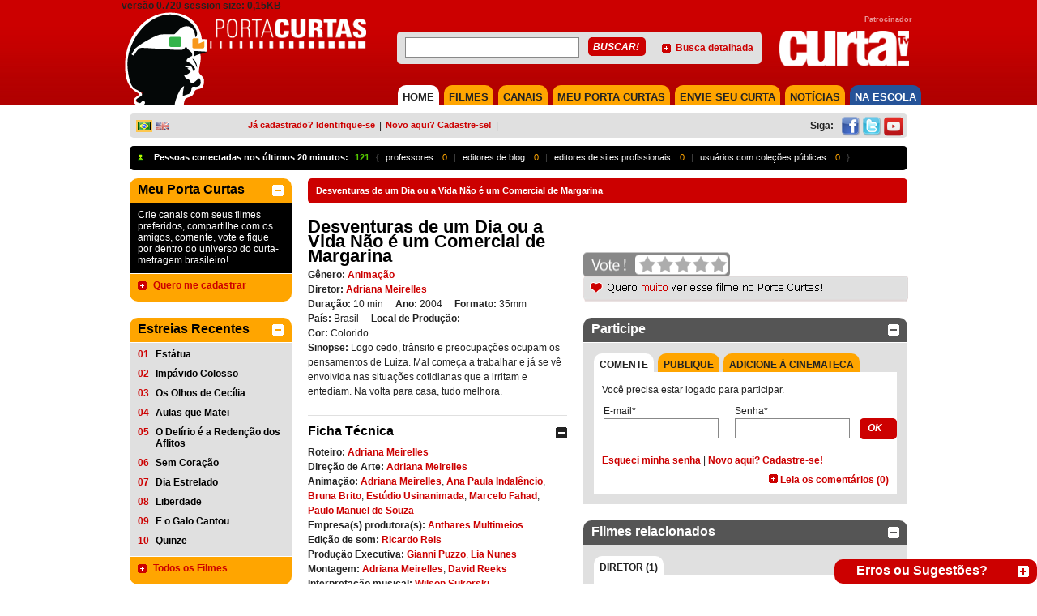

--- FILE ---
content_type: text/html; charset=utf-8
request_url: https://portacurtas.azurewebsites.net/filme/?name=desventuras_de_um_dia_ou_a_vida_nao_e_um_comercial_de_margarina
body_size: 40594
content:


<!DOCTYPE html PUBLIC "-//W3C//DTD XHTML 1.0 Transitional//EN" "https://www.w3.org/TR/xhtml1/DTD/xhtml1-transitional.dtd">
<html xmlns="https://www.w3.org/1999/xhtml" xmlns:fb="https://www.facebook.com/2008/fbml">
<head><meta name="robots" content="noindex" /><meta name="googlebot" content="noindex" /><meta http-equiv="Content-Type" content="text/html; charset=iso-8859-1" />
    <!-- SEO directives -->
    <meta http-equiv="Content-Security-Policy" content="upgrade-insecure-requests" /><meta http-equiv="content-language" content="pt-br" /><meta http-equiv="Cache-Control" content="no-cache" /><meta http-equiv="Pragma" content="no-cache" /><meta name="googlebot" content="noarchive" /><meta name="robots" content="index,follow" /><meta name="googlebot" content="ALL" /><meta name="keywords" content="Desventuras de um Dia ou a Vida Não é um Comercial de Margarina,Adriana Meirelles" /><meta name="description" content="Desventuras de um Dia ou a Vida Não é um Comercial de Margarina. Curta-metragem de Adriana Meirelles. Logo cedo, trânsito e preocupações ocupam os pensamento..." /><meta name="author" content="PortaCurtas" /><meta name="google" content="notranslate" />
      <script src="https://tamanduacdn.azureedge.net/assets/player/js/vimeoapi.js"></script>


    <!-- Style -->
    <link id="cssMain" rel="stylesheet" type="text/css" media="screen, print" href="/css/styles.pc.css" /><link id="cssPlayer" rel="stylesheet" type="text/css" media="screen, print" href="/css/player.pc.css" /><link rel="stylesheet" href="../scripts/fp6/plugins/skin/all-skins.css?7329879852379861987481247981427" /><title>
	
        
        Desventuras de um Dia ou a Vida Não é um Comercial de Margarina | Porta Curtas
    
</title>
    <!-- FAVICON -->
    <link id="favicon" rel="SHORTCUT ICON" type="image/x-icon" href="/img/icon/favicons/favicon.ico" /><link id="faviconapple57" rel="apple-touch-icon" sizes="57x57" href="/img/icon/favicons/apple-icon-57x57.png" /><link id="faviconapple60" rel="apple-touch-icon" sizes="60x60" href="/img/icon/favicons/favicon-apple-icon-60x60.png" /><link id="faviconapple72" rel="apple-touch-icon" sizes="72x72" href="/img/icon/favicons/favicon-apple-icon-72x72.png" /><link id="faviconapple76" rel="apple-touch-icon" sizes="76x76" href="/img/icon/favicons/favicon-apple-icon-76x76.png" /><link id="faviconapple114" rel="apple-touch-icon" sizes="114x114" href="/img/icon/favicons/favicon-apple-icon-114x114.png" /><link id="faviconapple120" rel="apple-touch-icon" sizes="120x120" href="/img/icon/favicons/favicon-apple-icon-120x120.png" /><link id="faviconapple144" rel="apple-touch-icon" sizes="144x144" href="/img/icon/favicons/favicon-apple-icon-144x144.png" /><link id="faviconapple152" rel="apple-touch-icon" sizes="152x152" href="/img/icon/favicons/favicon-apple-icon-152x152.png" /><link id="faviconapple180" rel="apple-touch-icon" sizes="180x180" href="/img/icon/favicons/favicon-apple-icon-180x180.png" /><link id="faviconandroid192" rel="icon" type="image/png" sizes="192x192" href="/img/icon/favicons/favicon-android-icon-192x192.png" /><link id="favicon32" rel="icon" type="image/png" sizes="32x32" href="/img/icon/favicons/favicon-32x32.png" /><link id="favicon96" rel="icon" type="image/png" sizes="96x96" href="/img/icon/favicons/favicon-96x96.png" /><link id="favicon16" rel="icon" type="image/png" sizes="16x16" href="/img/icon/favicons/favicon-16x16.png" /><link id="faviconmanifest" rel="manifest" href="/img/icon/favicon/manifest.json" /><meta name="msapplication-TileColor" content="#ffffff" /><meta name="msapplication-TileImage" content="/img/icon/favicon/ms-icon-144x144.png" /><meta name="theme-color" content="#ffffff" />
    <!-- Google Analytics -->

   
<meta property="og:type" content="movie" /><meta property="og:description" content="Logo cedo, trânsito e preocupações ocupam os pensamentos de Luiza. Mal começa a trabalhar e já se vê envolvida nas situações cotidianas que a irritam e entediam. Na volta para casa, tudo melhora." /><meta property="og:image" content="http://portacurtas.org.br/imagens/fotos/embed/" /><meta property="og:site_name" content="Porta Curtas" /><meta name="fb:app_id" content="1721016038164028" /><link href="/WebResource.axd?d=Opyy2Ea3dVjep09KyDLMtHswAFg-f-G7AqR42gGAofhUKEnjiBMg4bbT-xnbe-neeHsa1RRToXDJTWlhMidyID4Ex4nSsPVtq4ssIND90lmCtCq-iIig35w5GrkOoSRd6iHMY1iZiXzU-Dh4W5Hvmg2&amp;t=636651206459477179" type="text/css" rel="stylesheet" /></head>
<body>
    <form method="post" action="./?name=desventuras_de_um_dia_ou_a_vida_nao_e_um_comercial_de_margarina" onsubmit="javascript:return WebForm_OnSubmit();" id="ctl01">
<div class="aspNetHidden">
<input type="hidden" name="__EVENTTARGET" id="__EVENTTARGET" value="" />
<input type="hidden" name="__EVENTARGUMENT" id="__EVENTARGUMENT" value="" />
<input type="hidden" name="mainContent_participate_cpParticipate_tcParticipate_ClientState" id="mainContent_participate_cpParticipate_tcParticipate_ClientState" value="{&quot;ActiveTabIndex&quot;:0,&quot;TabState&quot;:[true,true,true]}" />
<input type="hidden" name="mainContent_related_cpRelated_tcParticipate_ClientState" id="mainContent_related_cpRelated_tcParticipate_ClientState" value="{&quot;ActiveTabIndex&quot;:2,&quot;TabState&quot;:[true,true,true,true]}" />
<input type="hidden" name="__VIEWSTATE" id="__VIEWSTATE" value="/[base64]/////[base64]/////[base64]/[base64]/////[base64]/////w9kBSVjdGwwMCRsZWZ0Q29sdW1uJFRvcFZvdGVkJGNwUGFuZWwkbHN2DxQrAA5kZGRkZGRkPCsABQACBWRkZGYC/////[base64]/////w9kBTFjdGwwMCRtYWluQ29udGVudCRyZWxhdGVkJGNwUmVsYXRlZCR0Y1BhcnRpY2lwYXRlDw9kAgJkBRZjdGwwMCR1Y0hlYWRlciRsc3ZNZW51DxQrAA5kZGRkZGRkPCsABwACB2RkZGYC/////w9kBSdjdGwwMCRsZWZ0Q29sdW1uJFRvcENsaWNrZWQkY3BQYW5lbCRsc3YPFCsADmRkZGRkZGQ8KwAKAAIKZGRkZgL/////D2QFJmN0bDAwJGxlZnRDb2x1bW4kVG9wUmVjZW50JGNwUGFuZWwkbHN2DxQrAA5kZGRkZGRkPCsACgACCmRkZGYC/////w9kBSZjdGwwMCRsZWZ0Q29sdW1uJFRvcFZpZXdlZCRjcFBhbmVsJGxzdg8UKwAOZGRkZGRkZDwrAAoAAgpkZGRmAv////[base64]" />
</div>

<script type="text/javascript">
//<![CDATA[
var theForm = document.forms['ctl01'];
if (!theForm) {
    theForm = document.ctl01;
}
function __doPostBack(eventTarget, eventArgument) {
    if (!theForm.onsubmit || (theForm.onsubmit() != false)) {
        theForm.__EVENTTARGET.value = eventTarget;
        theForm.__EVENTARGUMENT.value = eventArgument;
        theForm.submit();
    }
}
//]]>
</script>


<script src="/WebResource.axd?d=Y6rCjH6o2U46bWEA64F4EgLr5pxaGUEwJkeK3CQypwPvfNsLjYQrkZ-ETBhsIl13UHL_p558aeuGd6THXMC9Mzb4d-7xhti6TxVAmlkCPzI1&amp;t=638901526200000000" type="text/javascript"></script>

<style type="text/css">.minorFont {color:#DCDCDC;font-size:12px;}a.minorFont {color:#DCDCDC;font-size:12px;}.mediumFont {color:#DCDCDC;font-size:14px;}a.mediumFont {color:#DCDCDC;font-size:14px;}.importantFont {color:#DCDCDC;font-weight: bold;font-size:16px;}a.importantFont {color:#DCDCDC;font-weight: bold;font-size:16px;}.panelBg { background-color:rgba(82,82,82,0.8);}</style>
<script type="text/javascript">
//<![CDATA[
function toggleOpenCloseButton4(hideBtnId, showBtnId) { if (document.getElementById('floatablePlayer_playerControl_extras_isOpen').value === "true") {document.getElementById('floatablePlayer_playerControl_extras_isOpen').value = "false"} else {document.getElementById('floatablePlayer_playerControl_extras_isOpen').value = "true"}toggleVisible(hideBtnId, showBtnId);}//]]>
</script>

<script src="/ScriptResource.axd?d=tBqlpvgryBcMjqI8LHj1sp6OWL7ZHh8BqChuZHTsapiwhZmw5K-Pm3H6sVXZdRKqujrkCsmGINSF0OQ18eAOycgAlbJpLbYeS28eoO4RkTHTe12OpJDiVmUh5S8r4uZ9M2TffxAOzFEZeuRIDkFtduMC0aP124EhWWeTnJ616jY1&amp;t=ffffffffdb0bd779" type="text/javascript"></script>
<script type="text/javascript">
//<![CDATA[
var __cultureInfo = {"name":"pt-BR","numberFormat":{"CurrencyDecimalDigits":2,"CurrencyDecimalSeparator":",","IsReadOnly":true,"CurrencyGroupSizes":[3],"NumberGroupSizes":[3],"PercentGroupSizes":[3],"CurrencyGroupSeparator":".","CurrencySymbol":"R$","NaNSymbol":"NaN","CurrencyNegativePattern":9,"NumberNegativePattern":1,"PercentPositivePattern":1,"PercentNegativePattern":1,"NegativeInfinitySymbol":"-∞","NegativeSign":"-","NumberDecimalDigits":2,"NumberDecimalSeparator":",","NumberGroupSeparator":".","CurrencyPositivePattern":2,"PositiveInfinitySymbol":"∞","PositiveSign":"+","PercentDecimalDigits":2,"PercentDecimalSeparator":",","PercentGroupSeparator":".","PercentSymbol":"%","PerMilleSymbol":"‰","NativeDigits":["0","1","2","3","4","5","6","7","8","9"],"DigitSubstitution":1},"dateTimeFormat":{"AMDesignator":"","Calendar":{"MinSupportedDateTime":"\/Date(-62135596800000)\/","MaxSupportedDateTime":"\/Date(253402300799999)\/","AlgorithmType":1,"CalendarType":1,"Eras":[1],"TwoDigitYearMax":2049,"IsReadOnly":true},"DateSeparator":"/","FirstDayOfWeek":0,"CalendarWeekRule":0,"FullDateTimePattern":"dddd, d\u0027 de \u0027MMMM\u0027 de \u0027yyyy HH:mm:ss","LongDatePattern":"dddd, d\u0027 de \u0027MMMM\u0027 de \u0027yyyy","LongTimePattern":"HH:mm:ss","MonthDayPattern":"d \u0027de\u0027 MMMM","PMDesignator":"","RFC1123Pattern":"ddd, dd MMM yyyy HH\u0027:\u0027mm\u0027:\u0027ss \u0027GMT\u0027","ShortDatePattern":"dd/MM/yyyy","ShortTimePattern":"HH:mm","SortableDateTimePattern":"yyyy\u0027-\u0027MM\u0027-\u0027dd\u0027T\u0027HH\u0027:\u0027mm\u0027:\u0027ss","TimeSeparator":":","UniversalSortableDateTimePattern":"yyyy\u0027-\u0027MM\u0027-\u0027dd HH\u0027:\u0027mm\u0027:\u0027ss\u0027Z\u0027","YearMonthPattern":"MMMM\u0027 de \u0027yyyy","AbbreviatedDayNames":["dom","seg","ter","qua","qui","sex","sáb"],"ShortestDayNames":["D","S","T","Q","Q","S","S"],"DayNames":["domingo","segunda-feira","terça-feira","quarta-feira","quinta-feira","sexta-feira","sábado"],"AbbreviatedMonthNames":["jan","fev","mar","abr","mai","jun","jul","ago","set","out","nov","dez",""],"MonthNames":["janeiro","fevereiro","março","abril","maio","junho","julho","agosto","setembro","outubro","novembro","dezembro",""],"IsReadOnly":true,"NativeCalendarName":"Calendário gregoriano","AbbreviatedMonthGenitiveNames":["jan","fev","mar","abr","mai","jun","jul","ago","set","out","nov","dez",""],"MonthGenitiveNames":["janeiro","fevereiro","março","abril","maio","junho","julho","agosto","setembro","outubro","novembro","dezembro",""]},"eras":[1,"d.C.",null,0]};//]]>
</script>

<script src="/ScriptResource.axd?d=gOx-GTJDA_Lnydw3VcpqmRWIA_bNY_sBKTMrw39bZf06fZjghnMk_UCYkt7dogypFOUCtQ6ALxMxzrB9pvT-A4PcBfffOjtQrGeGwI0lXs8fNGKZcNrMqh9LDx22PF1S_Ro9U8_ouMfNJpFf1fcFTQ2&amp;t=1a8760c4" type="text/javascript"></script>
<script type="text/javascript">
//<![CDATA[
if (typeof(Sys) === 'undefined') throw new Error('ASP.NET Ajax client-side framework failed to load.');
//]]>
</script>

<script src="/ScriptResource.axd?d=pCddXyn-vT4CgTNbysbayok9cOBuI0CF_wV-N1McaWW9yg6sHNyFjyDAsoWUwLwEPf5JYzq-rH6VnHkLEjGB31BEDryKEwFIcGD_hybWS0hTU8UdioABqaw-LZfXCIXWQGv5320jK_y8t6Qaj7ehkvlO-X98eO4PBOX0Ro1rhOY1&amp;t=1a8760c4" type="text/javascript"></script>
<script src="https://code.jquery.com/jquery-1.11.2.min.js" type="text/javascript"></script>
<script src="../scripts/utils.js" type="text/javascript"></script>
<script src="../scripts/playerUtils.js" type="text/javascript"></script>
<script src="https://connect.facebook.net/en_US/all.js" type="text/javascript"></script>
<script src="https://portacurtas.org.br/vertice/plugins/player.plugin.js" type="text/javascript"></script>
<script src="https://portacurtas.org.br/vertice/js/app.js" type="text/javascript"></script>
<script src="/ScriptResource.axd?d=qxctvWbku-b0UOtcZD9ZEYqSzus88lz2WL7Ix2TKRkx-wrSwdXUGuYLPfTRFdkRIpohnBE6FwJIuWaavBnQiE44FEQsMsfemMKznNuAR4Nxwpy3LYsltYLLjQMsChTfRKdk_pfZVBdIS5OlPIoKSfw2&amp;t=1a8760c4" type="text/javascript"></script>
<script src="/ScriptResource.axd?d=77jF33ZhfQ00YTyDVc1Jrzp5n7Yk14LkWb8hn6Cd06bcjRuTJMW1IexXDL-rFalqP-KL6YtuIaFDFYXKWTjkWGeGg9FZVVdQp3MOoyygyO09JridQaEe2dILqpSwqvcoi69hKwM0O8FQVoxEHW5BokxjHdHcOHmdNcqfCW4xHUE1&amp;t=1a8760c4" type="text/javascript"></script>
<script src="/ScriptResource.axd?d=Cz80zSBA-9amY5suWIEFNQmCNWrhiuw2LVkVSn4MGBYPwYylT4Z1wByDK5VpO7lTdh6pk5n0XV57F43NRLKuPJPrNb0IFQzZRZTCxEKYFcVGHYxtQqeEUKUWNQ-6WoNLw44jg5BWK947sTLZ8xktxQ2&amp;t=1a8760c4" type="text/javascript"></script>
<script src="/ScriptResource.axd?d=4XtG_sKHVfUht8iIVf27cnI9d4toO4ZhN0esJO57J9IASWuQz4dxdjIPa4KVzogvrPPGonkOAWQC4ockfvVQpSylJLYDSWCaQN5VZR1b4n7ZbSvWNxb4syB_USEiPv6I58n2h6a-iX56gmtDi0SQ96cV8BK8vMe9Nm7klUJtquKt8r2aXn2uJrXwlphSF0ke0&amp;t=1a8760c4" type="text/javascript"></script>
<script src="/ScriptResource.axd?d=ERMPC7ADkR-KlVdhDZJN0EH-gi283zvKEhdtSr6iTfSd6_0rVw7IuGNdL6pcCoTnhX2FnvBQrV7QEi6VWAPJDIlhPHim49qNDhHEtHu6S8GwGzBL5lcAG_D_AmBvm52a8ymQY0OVDFFyftUv0gAPF-0vYlRj0l0h1lI7pSJEP-w1&amp;t=1a8760c4" type="text/javascript"></script>
<script src="/ScriptResource.axd?d=_yb2pAjGmjd8VYFFn1qh-3or138AZh4gENTrndsEoIel2qJQ_vc-V1FmTx7K0uyURUrtEVxwwn-D0usWT6XFfa_eHV0KN09NJLx_kdZFur-S0BMP0zxZGtG41INM2rwb9cQ3TCVjEZ6LLzd6VfFMutmSyRUHScz7Pc0QI2XolHc1&amp;t=1a8760c4" type="text/javascript"></script>
<script src="/ScriptResource.axd?d=DPkS8HGBPAtgkwBPhBNUKcv3xqhojm8noy1JOkMZZO_WcNjPjcZnezYv0sa6bzGfyZ-1GF93_WkXY-Eh1k999f0p-f_a1IkDzd1O6HRyOY-7ybj99eCQcNSk9BZ87LNrGVWJShiqlpMBqsMjriSMF0R_BX5YBhOI-IiG1HiGqdo1&amp;t=1a8760c4" type="text/javascript"></script>
<script src="/ScriptResource.axd?d=6lLg1UIsQd2ZKUsduEMbmAtxHLYmF5GyrMKwdNU_v8P-ZA8baM539JnBgx4_MaOBpdLILmZDIbz6Cs-EH2CtxcBJ_uaG6N06gUp8xsQkp5WYRgykwBKoY3i4TGLF1-Acj3UmG15cD_G_GnCxYSQkHH0bdbRP4NJ-yFTMe9abE281&amp;t=1a8760c4" type="text/javascript"></script>
<script src="/ScriptResource.axd?d=qI4XP0wFOpi1cu4oZ5YwiFU_5bUfT4VGcZeHWkuyLfYA5TgQIy7p8HflKZMjlHMtIAfCOH6wK4zT1Wh_eGuLwpiXVdsLlfdFiQ2H1ZH3mRQYasnPDaRUJ8Mdzaqqcn04Kv3VsxiQhftYhS8gghccyjEHF8G25fokuFWN0MxKlpg1&amp;t=1a8760c4" type="text/javascript"></script>
<script src="/ScriptResource.axd?d=j4zqjpZKFryU5w-BroeO21F0jsiKiqfuyFs_XOj2XV3ybyF7XuyZ8QDG1OOhD-nCxzeqDKN4dl8VpqX6jjqNJRUqeatAlusaPHPEwYqXPku4muA7lqKu6P_q2cHzNOxqWU1gwpO1zsowMTtnv4PxrzuyREhwG2fyam0vrHD387uHuqfx_cb0rehmVr175EIv0&amp;t=1a8760c4" type="text/javascript"></script>
<script src="/ScriptResource.axd?d=z5UkqLuLN5wdl2grhkn_2qF0zaFBeEU9CVY8PZ-d0TelCQ84nL29AsZy0wrWNcqZ8aQDZ5FTubbp0S4lA_MF3zLviYTth5iWHWv_b00kTkpgj-m6KvSVe_hDh1AdMZ2GFoYVBPSPD2f5X81rcme9sxaL8SlKeyi9DI__mwnLu_01&amp;t=1a8760c4" type="text/javascript"></script>
<script src="/ScriptResource.axd?d=FIM9u43cv8cfP4r7qdkAaBdyaq55IvAy340b3QYUvqvvQTVQeaxiccMyfRz4bOiyPnaVn8yFKaFBtzWDZW6RzIo9Vj3eZePm6dDMBWCJpomvHhE5ZMSqYZkucSsTCRaq3vXMh4NMs_BBAVqMACCSZaPhSq-89dyJCNMTdZYnWTDEMN993Y5CwE025Ht7MPHF0&amp;t=1a8760c4" type="text/javascript"></script>
<script src="/ScriptResource.axd?d=c1qNYA9ADDK15wapKADVCanPakofKsqBYULJpYS4ZPWlso2MV63BFcjdtbbotZLl_EQmfc5jHEcY1_y8gFHXAV4Tw9t_RONxglkGunY-VzyIG5MGjB1xwdom-GPJMTzK4JA5vHcFzsR-2ANlTmdg1GpwM-bl8D0UeBDRXjK_JhQ1&amp;t=1a8760c4" type="text/javascript"></script>
<script src="/ScriptResource.axd?d=fxURpYjrTuLN931Ihz8QAaEFVHl14BWr01VsMuwO29dFkHy5lbvAj6q2j4P0iZw8lC0TcBQ2O4FwtqnpXrgpcafOsUsnpPWtQ5W9ZCTnJRUXr1posEaINywOJtutDokSzu13FlLbTBfwqnXdfdaFOSdTVlzjf6VSjrR8lfmUIvA1&amp;t=1a8760c4" type="text/javascript"></script>
<script type="text/javascript">
//<![CDATA[
function WebForm_OnSubmit() {
if (typeof(ValidatorOnSubmit) == "function" && ValidatorOnSubmit() == false) return false;
return true;
}
//]]>
</script>

<div class="aspNetHidden">

	<input type="hidden" name="__VIEWSTATEGENERATOR" id="__VIEWSTATEGENERATOR" value="CABD318D" />
</div>
        <script type="text/javascript">
//<![CDATA[
Sys.WebForms.PageRequestManager._initialize('ctl00$scriptManager', 'ctl01', ['tctl00$floatablePlayer$uppFloatablePlayer','floatablePlayer_uppFloatablePlayer','tctl00$floatablePlayer$playerControl$uppPlayer','floatablePlayer_playerControl_uppPlayer','tctl00$floatablePlayer$playerControl$extras$uppInfoBar','floatablePlayer_playerControl_extras_uppInfoBar','tctl00$floatablePlayer$playerControl$streamControl$uppSessionRegister','floatablePlayer_playerControl_streamControl_uppSessionRegister','tctl00$mainContent$comment$UpdatePanel1','mainContent_comment_UpdatePanel1','tctl00$mainContent$rating$upRating','mainContent_rating_upRating'], ['ctl00$floatablePlayer$imgFlowtableClose','floatablePlayer_imgFlowtableClose'], [], 90, 'ctl00');
//]]>
</script>

        <div id="fb-root">
        </div>
        <script type="text/javascript">
            FB.init({
                appId: '1721016038164028',
                cookie: true,
                xfbml: true,
                status: true
            });

            var maylogin = false;
            FB.Event.subscribe('auth.authResponseChange', function (response) {
                if (!maylogin && (0)) {
                maylogin = true;
                return;
            }
            if (response.status === 'connected') {
                // the user is logged in and has authenticated your
                // app, and response.authResponse supplies
                // the user's ID, a valid access token, a signed
                // request, and the time the access token 
                // and signed request each expire
                var uid = response.authResponse.userID;
                var accessToken = response.authResponse.accessToken;

                // Do a post to the server to finish the logon
                // This is a form post since we don't want to use AJAX
                var form = document.createElement("form");
                form.setAttribute("method", 'post');
                form.setAttribute("action", '/FacebookLogin.ashx');

                    var field = document.createElement("input");
                    field.setAttribute("type", "hidden");
                    field.setAttribute("name", 'accessToken');
                    field.setAttribute("value", accessToken);
                    form.appendChild(field);

                    document.body.appendChild(form);
                    form.submit();
                } else if (response.status === 'not_authorized') {
                    // the user is logged in to Facebook, 
                    // but has not authenticated your app
                } else {
                    // the user isn't logged in to Facebook.
                }
            });
        </script>

        

        <!-- player that floats over the page -->
        <div id="floatablePlayer_uppFloatablePlayer">
	
        <div id="floatablePlayer_floatableContainer" style="display:none;">
            <div id="floatablePlayer_floatablePlayerWrapper" class="floatablePlayer rounded-top">
		
                <div style="margin-left: 0px;">
                    <input type="image" name="ctl00$floatablePlayer$imgFlowtableClose" id="floatablePlayer_imgFlowtableClose" title="Fechar" class="floatableCloseButon" src="../img/close.png" onclick="toggleElementVisibility(&#39;floatablePlayer_floatableContainer&#39;);" />
                    <div id="floatablePlayer_floatablePlayerHeader" class="collapsible_top_1" style="cursor: move;
                        background-color: #E0E0E0;">
                        <span id="floatablePlayer_lblFloatableTitle"></span>
                    </div>
                  
                    <input name="ctl00$floatablePlayer$playerControl$hUpdateStream" type="hidden" id="floatablePlayer_playerControl_hUpdateStream" value="false" />

<script>
    function simulateKeyPress(character) {
  jQuery.event.trigger({ type : 'keypress', which : character.charCodeAt(0) });
    }

    if(infoId!=null){
        lastInfoId = infoId;
    }else{
        lastInfoId = 0;
    }

    if(lastInfoId==0){
        var infoId = 4;
    }
</script>


<script type="text/javascript">
    
    function playerHome(){
      
        var idplayer =  4;
        flagPlayer = false;
        
        var titulo          = '';
        var splashImageHome = '';
        var videoPaths      = [];
        

        if(videoPaths.length > 0){
            $('div[player-id=7446824468]').playerApp({
                autoplay: false,  
                token: "",
                login: true,
                timeGuest: '00:05',
                width: 520,
                height: 390,   
                poster: splashImageHome,
                showcontrols: false,
                fullscreen: true,
                movie: 0,
                splashInfo: true,
                //backgroundSplash: splashImageHome,
                vimeo: {  embedConfig: {
                fullscreen: 1
            } },
                clip: {
                    sources: videoPaths,
                    //title: titulo
                },
                showBanner      : 0,   
                durationBanner  : 0,
                embed: false,
                playerId : infoId,
                playerId2 : idplayer
            });
        }else{
            $(document).ready(function () {
                $(".paddedInfo").hide();
                $("#mainContent_mainPlayer_Registration_player_extras_openBtnDiv").css({ "display": "none" });
            })
            $("#mainContent_mainPlayer_Registration_Content").css({ "background-color": "#000", "background-repeat":"no-repeat", "background-size":"cover", "background-image": "url(" + splashImageHome + ")", "position":"relative" })
            $("#mainContent_mainPlayer_Registration_Content").append( '<a href="http://portacurtas.org.br/faq/categoria.aspx?ifaq=1" target="_blak" class="video-indisponivel"><img src="/img/btn_naodisponivel.png"/>' );
        }
    }
      
    function loadPlayerFloat(){

        $("#floatablePlayer_playerControl_streamControl_playerVertice").css({ "background-color": "#000", "background-repeat":"no-repeat", "background-size":"cover", "background-image": "url(" + $('#floatablePlayer_playerControl_streamControl_splashImage').val() + ")", "position":"relative" })

        $.getJSON('/player/api.aspx?player='+ $('#floatablePlayer_playerControl_extras_infoCanvasControl_infoPanelControl_hdnFloatablePlayerId').val()+'&id='+ $('#floatablePlayer_playerControl_extras_infoCanvasControl_infoPanelControl_hdnFloatableMovieId').val(), function (movieJson){

            var titulo      = movieJson.Titulo;
            var splashImage = movieJson.SplashImage;
            var videoPaths  = movieJson.VideoPaths;

            console.log(videoPaths);
                               
            $('#floatablePlayer_playerControl_streamControl_playerVertice').playerApp({
                autoplay        : false,
                login           : false,
                timeGuest       : '00:05',
                width           : false,
                movie: 0,
                height          : false,
                splash          : true,
                showBanner      : 30,
                durationBanner  : 10,
                backgroundSplash: splashImage,
                clip: {
                    autoBuffering: true,
                    sources: videoPaths,
                    //title: titulo
                },
                embed: false,
            });    
        });
    }
</script>
<div id="floatablePlayer_playerControl_uppPlayer">
			

        <div id="floatablePlayer_playerControl_container" class="playerContainer minorFont" style="height: 390px; width: 520px;">
            
            
            <div id="floatablePlayer_playerControl_extras_container" class="extras_container">
    <input name="ctl00$floatablePlayer$playerControl$extras$isOpen" type="hidden" id="floatablePlayer_playerControl_extras_isOpen" value="false" />
    <div id="floatablePlayer_playerControl_extras_openBtnDiv" class="mouseAsPointer absolute_floater" style="display:inline;">
        <img id="floatablePlayer_playerControl_extras_openButton" onmouseout="setElementOpacity(this, 0.3);" onmouseover="setElementOpacity(this, 1);" src="/img/player/info_button.png" style="filter:alpha(opacity=30);opacity:0.3;" />
    </div>

    
    <div id="floatablePlayer_playerControl_extras_infoPanel" class="infoPanel minorFont panelBg" style="width: 520px; height: 0px;">
        <div id="floatablePlayer_playerControl_extras_closeBtnDiv" class="mouseAsPointer extraCloseButton" style="display:none;">
            <img id="floatablePlayer_playerControl_extras_closeButton" src="/img/player/close_info.png" />
        </div>
        <div id="floatablePlayer_playerControl_extras_canvasWrapper" style="display:none;opacity: 0;">
            <div id="floatablePlayer_playerControl_extras_uppInfoBar">
				
                    <div id="floatablePlayer_playerControl_extras_infoCanvasControl_gerenalInformation">
    <div id="floatablePlayer_playerControl_extras_infoCanvasControl_leftColumn" class="canvasColumn" style="width: 55%;">
        
    </div>
    <div id="floatablePlayer_playerControl_extras_infoCanvasControl_rightColumn" class="canvasColumn" style="width: 45%;">
        <div class="col-player">
            <div id="floatablePlayer_playerControl_extras_infoCanvasControl_ratingControlWrapper" style="display: inline;">
                
            </div>
            <div id="floatablePlayer_playerControl_extras_infoCanvasControl_prizesWrapper" style="display: inline;" class="icones">
                <input type="image" name="ctl00$floatablePlayer$playerControl$extras$infoCanvasControl$prizes$imgPrizes" id="floatablePlayer_playerControl_extras_infoCanvasControl_prizes_imgPrizes" title="Prêmios" src="../img/icon_prize.png" />
            </div>
            <div id="floatablePlayer_playerControl_extras_infoCanvasControl_pedagogicalWrapper" style="display: inline;" class="icones">
                <input type="image" name="ctl00$floatablePlayer$playerControl$extras$infoCanvasControl$pedagogical$imgPedagogical" id="floatablePlayer_playerControl_extras_infoCanvasControl_pedagogical_imgPedagogical" title="Aplicabilidade Pedagógica" src="../img/icon_bookmark.png" />
            </div>
            <div id="floatablePlayer_playerControl_extras_infoCanvasControl_commentsWrapper" style="display: inline;" class="icones">
                <input type="image" name="ctl00$floatablePlayer$playerControl$extras$infoCanvasControl$comments$imgComment" id="floatablePlayer_playerControl_extras_infoCanvasControl_comments_imgComment" title="Comentários" src="../img/player/comment.png" />
            </div>
        </div>
        <div class="col-player">
            

            <div id="floatablePlayer_playerControl_extras_infoCanvasControl_searchControlWrapper" style="display: table;">
                <div id="floatablePlayer_playerControl_extras_infoCanvasControl_searchControl_searchPanel" class="searchBox rounded" onkeypress="javascript:return WebForm_FireDefaultButton(event, &#39;floatablePlayer_playerControl_extras_infoCanvasControl_searchControl_btnSearch&#39;)">
					
    <table style="width:100%;">
        <tr>
            <td><input name="ctl00$floatablePlayer$playerControl$extras$infoCanvasControl$searchControl$txtSearch" type="text" id="floatablePlayer_playerControl_extras_infoCanvasControl_searchControl_txtSearch" class="minorFont" style="color:Black;width:100%;" /></td>
            <td style="width:18%">
                <input type="image" name="ctl00$floatablePlayer$playerControl$extras$infoCanvasControl$searchControl$btnSearch" id="floatablePlayer_playerControl_extras_infoCanvasControl_searchControl_btnSearch" title="Buscar!" src="/img/player/search.png" />
            </td>
        </tr>
    </table>

				</div>

            </div>
        </div>
    </div>
        <div id="floatablePlayer_playerControl_extras_infoCanvasControl_relatedMoviesWrapper" class="filmes-relacionados" style="display: table;">
            <span id="floatablePlayer_playerControl_extras_infoCanvasControl_relatedMovies_lblRelatedMovies" class="minorFont titulo-player">Filmes Relacionados</span> <br />
<a id="floatablePlayer_playerControl_extras_infoCanvasControl_relatedMovies_lnkTheme" class="label-player" NavigateUrl="javascript:void(0);" href="javascript:__doPostBack(&#39;ctl00$floatablePlayer$playerControl$extras$infoCanvasControl$relatedMovies$lnkTheme&#39;,&#39;&#39;)">Tema</a>
<a id="floatablePlayer_playerControl_extras_infoCanvasControl_relatedMovies_lnkCopyrightHolder" class="label-player" NavigateUrl="javascript:void(0);" href="javascript:__doPostBack(&#39;ctl00$floatablePlayer$playerControl$extras$infoCanvasControl$relatedMovies$lnkCopyrightHolder&#39;,&#39;&#39;)">Copyright Holder</a>
        </div>
    <div class="player-footer">
        <div id="floatablePlayer_playerControl_extras_infoCanvasControl_shareControlWrapper" style="display: table;">
            
        </div>
    </div>
</div>


                    <input name="ctl00$floatablePlayer$playerControl$extras$hExtraJs" type="hidden" id="floatablePlayer_playerControl_extras_hExtraJs" />
                    <div id="floatablePlayer_playerControl_extras_progressPlayer" class="rentalLoading" style="display:none;top: 0px; left: 0px;">
					
                            <span id="floatablePlayer_playerControl_extras_lblLoadingMovies">Carregando...</span>
                        
				</div>
                
			</div>
        </div>
    </div>
</div>

<script  type="text/javascript">

    function showInfoPanel4(show) {
        var behaviour;
        if (show) {
            behaviour = $find("showComponentsAnimation4");
        } else {
            behaviour = $find("hideComponentsAnimation4");
        }
        var onClickAnimation = behaviour.get_OnClickBehavior();
        onClickAnimation.play();
    }
</script>
            


<div id="floatablePlayer_playerControl_streamControl_playerVertice" class="playerVertice flowplayer functional" player-id="7446824468" style="width: 520px; height: 390px;">
   
</div>
 







<input name="ctl00$floatablePlayer$playerControl$streamControl$hPlaylist" type="hidden" id="floatablePlayer_playerControl_streamControl_hPlaylist" value="[]" />
<input name="ctl00$floatablePlayer$playerControl$streamControl$splashImage" type="hidden" id="floatablePlayer_playerControl_streamControl_splashImage" />
<input name="ctl00$floatablePlayer$playerControl$streamControl$hAutoPlay" type="hidden" id="floatablePlayer_playerControl_streamControl_hAutoPlay" value="true" />
<input name="ctl00$floatablePlayer$playerControl$streamControl$hAutoBuffering" type="hidden" id="floatablePlayer_playerControl_streamControl_hAutoBuffering" value="true" />
<input name="ctl00$floatablePlayer$playerControl$streamControl$hRegisteredOnStartFunctions" type="hidden" id="floatablePlayer_playerControl_streamControl_hRegisteredOnStartFunctions" value="__doPostBack(&#39;ctl00$floatablePlayer$playerControl$streamControl$uppSessionRegister&#39;,&#39;?sessionPlayerId=4&amp;currentTime=&#39; + $f().getTime());registerSessionTimeOut4 = window.setInterval(&quot;__doPostBack(&#39;ctl00$floatablePlayer$playerControl$streamControl$uppSessionRegister&#39;,&#39;?sessionPlayerId=4&amp;currentTime=&#39; + $f().getTime());&quot;,60000);var checkIfLoggedTimeOut4 = setTimeout(&#39;stopAndCheckAgainForLogin4()&#39;,1000);" />
<input name="ctl00$floatablePlayer$playerControl$streamControl$hRegisteredOnPauseFunctions" type="hidden" id="floatablePlayer_playerControl_streamControl_hRegisteredOnPauseFunctions" value="if (registerSessionTimeOut4 != null) window.clearInterval(registerSessionTimeOut4);" />
<input name="ctl00$floatablePlayer$playerControl$streamControl$hRegisteredOnResumeFunctions" type="hidden" id="floatablePlayer_playerControl_streamControl_hRegisteredOnResumeFunctions" value="__doPostBack(&#39;ctl00$floatablePlayer$playerControl$streamControl$uppSessionRegister&#39;,&#39;?sessionPlayerId=4&amp;currentTime=&#39; + $f().getTime());registerSessionTimeOut4 = window.setInterval(&quot;__doPostBack(&#39;ctl00$floatablePlayer$playerControl$streamControl$uppSessionRegister&#39;,&#39;?sessionPlayerId=4&amp;currentTime=&#39; + $f().getTime());&quot;,60000);var checkIfLoggedTimeOut4 = setTimeout(&#39;stopAndCheckAgainForLogin4()&#39;,1000);" />
<input name="ctl00$floatablePlayer$playerControl$streamControl$hRegisteredLastSecondFunction" type="hidden" id="floatablePlayer_playerControl_streamControl_hRegisteredLastSecondFunction" value="if (registerSessionTimeOut4 != null) window.clearInterval(registerSessionTimeOut4);" />
<input name="ctl00$floatablePlayer$playerControl$streamControl$hHDButton" type="hidden" id="floatablePlayer_playerControl_streamControl_hHDButton" value="none" />

<script type="text/javascript">

    $(document).ready(function () {
        var display = "none";
        $(".paddedInfo").hover(function () {
            if (display == "block") {
                display = "none";
                $(".expand").css({ "display": "block" })
            } else {
                display = "block";
                $(".expand").css({ "display": "none" })
            }
            $(".extraInfos").css({ "display": display })           
        });     
        
    
    });
    
</script>

<div id="floatablePlayer_playerControl_streamControl_uppSessionRegister">

			</div>

        </div>
        <input name="ctl00$floatablePlayer$playerControl$hdnTitle" type="hidden" id="floatablePlayer_playerControl_hdnTitle" />
        <script>
           
            $( document ).ready(function() {
                if(flagPlayer){
                    playerHome();
                } 
            }); 
        </script>

    
		</div>

<script>
    
    Sys.WebForms.PageRequestManager.getInstance().add_endRequest(function (evt, args) {
        try {
            loadPlayerFloat();
        } catch (e) {
    
        }
    });
</script>

            
	</div>
        </div>
        
        </div>
    
</div>
        <!-- Top Notification -->
        
        <!-- Header -->
        

<div id="header">
    <div class="headerContent">
        <!-- Logo -->
        <a id="ucHeader_linkHome" href="../">
            <div class="logo">
            </div>
            <span id="ucHeader_lblSftVersion">versão 0.720 session size: 0,15KB</span></a>
        <!-- Search -->
        <div id="ucHeader_SearchHeader_search_wrap" class="search_box rounded">    
<div id="ucHeader_SearchHeader_pnSearchHeader" onkeypress="javascript:return WebForm_FireDefaultButton(event, &#39;ucHeader_SearchHeader_btnSearch&#39;)">
	
    <input name="ctl00$ucHeader$SearchHeader$txtSearch" type="text" id="ucHeader_SearchHeader_txtSearch" class="search_field" />
    <div class="button">
        <div id="ucHeader_SearchHeader_btnWrap" class="search_button rounded">
            <input type="button" name="ctl00$ucHeader$SearchHeader$btnSearch" value="Buscar!" onclick="submitSearch(&#39;ucHeader_SearchHeader_txtSearch&#39;, &#39;/busca/&#39;);return false;__doPostBack(&#39;ctl00$ucHeader$SearchHeader$btnSearch&#39;,&#39;&#39;)" id="ucHeader_SearchHeader_btnSearch" class="search_button" />
        </div>
    </div>
    <p><a id="ucHeader_SearchHeader_lnkAdvSearch" href="../busca/advancedSearch.aspx">Busca detalhada</a></p>

</div>
</div>
        <!-- Sponsors -->
        <a id="ucHeader_lnkSponsor" href="http://www.canalcurta.tv.br/">
            <div class="top_sponsors">             
                <span id="ucHeader_labelSponsor">Patrocinador</span><img id="ucHeader_imgSponsor" class="top_sponsors" src="../img/sponsor_top_logocurta.png" />
            </div>
        </a>
        <!-- Menu -->
        <div class="menu">
            
                    
                    <div id="ucHeader_lsvMenu_pnMenuItem_0" class="item_alt rounded-top">
	
                        <a id="ucHeader_lsvMenu_lnkMenuItem_0" href="http://www.curtanaescola.org.br" target="_blank">NA ESCOLA</a>
                    
</div>
                
                    <div id="ucHeader_lsvMenu_pnMenuItem_1" class="item_on rounded-top">
	
                        <a id="ucHeader_lsvMenu_lnkMenuItem_1" href="../noticias/">NOTÍCIAS</a>
                    
</div>
                
                    <div id="ucHeader_lsvMenu_pnMenuItem_2" class="item_on rounded-top">
	
                        <a id="ucHeader_lsvMenu_lnkMenuItem_2" href="../EnvieSeuCurta/">Envie seu Curta</a>
                    
</div>
                
                    <div id="ucHeader_lsvMenu_pnMenuItem_3" class="item_on rounded-top">
	
                        <a id="ucHeader_lsvMenu_lnkMenuItem_3" href="../cadastro/">MEU PORTA CURTAS</a>
                    
</div>
                
                    <div id="ucHeader_lsvMenu_pnMenuItem_4" class="item_on rounded-top">
	
                        <a id="ucHeader_lsvMenu_lnkMenuItem_4" href="../canais/">CANAIS</a>
                    
</div>
                
                    <div id="ucHeader_lsvMenu_pnMenuItem_5" class="item_on rounded-top">
	
                        <a id="ucHeader_lsvMenu_lnkMenuItem_5" href="../filmes/">FILMES</a>
                    
</div>
                
                    <div id="ucHeader_lsvMenu_pnMenuItem_6" class="item_off rounded-top">
	
                        <a id="ucHeader_lsvMenu_lnkMenuItem_6" href="../Default.aspx">HOME</a>
                    
</div>
                
                
        </div>
    </div>
</div>
        <!-- Login Bar -->
        <div id="ucLoginBar_login_bar" class="login_bar rounded">
    <!-- Languages -->
    <div class="language">
        <input type="image" name="ctl00$ucLoginBar$ptBrSelector" id="ucLoginBar_ptBrSelector" src="../img/icon/br.png" style="border: 2px solid #FDC74F;" />
        <input type="image" name="ctl00$ucLoginBar$enUSSelector" id="ucLoginBar_enUSSelector" src="../img/icon/us.png" style="margin: 2px;" />
    </div>

    <!-- Social Networks-->
    <div class="follow">
        <span id="ucLoginBar_lSiga" style="float: left;padding-right: 10px;padding-top: 4px;">Siga:</span>
        <a id="ucLoginBar_lnkFaceBook" href="https://www.facebook.com/portacurtas" target="_blank"><img src="../img/icon_facebook.png" alt="" /></a>
        <a id="ucLoginBar_lnkTwitter" href="http://twitter.com/portacurtas" target="_blank"><img src="../img/icon_twitter.png" alt="" /></a>
        <a id="ucLoginBar_lnkYoutube" href="https://www.youtube.com/user/portacurtas" target="_blank"><img src="../img/icon_youtube.png" alt="" /></a>
        
    </div>

    
<div class="loginBarMedium">
    
    
<!-- Login -->
<div id="loginBtnWrapper" class="greeting">
    <a onclick="toggleTwoElementsVisibility(&#39;ucLoginBar_accessControlBar_loginControl_pnLoginTopo&#39;, &#39;ucLoginBar_accessControlBar_signUpControl_popupRegister&#39;);return false;" id="ucLoginBar_accessControlBar_loginControl_lnkLogin" href="javascript:__doPostBack(&#39;ctl00$ucLoginBar$accessControlBar$loginControl$lnkLogin&#39;,&#39;&#39;)">Já cadastrado? Identifique-se</a>
</div>
<div class="popup_login">
    <div id="ucLoginBar_accessControlBar_loginControl_pnLoginTopo" class="content rounded" onkeypress="javascript:return WebForm_FireDefaultButton(event, &#39;ucLoginBar_accessControlBar_loginControl_btnLoginOk&#39;)" style="display: none;">
	
        <span id="ucLoginBar_accessControlBar_loginControl_lblUsuario">E-mail*</span>
        <span id="ucLoginBar_accessControlBar_loginControl_lblSenha">Senha* </span>
        <input name="ctl00$ucLoginBar$accessControlBar$loginControl$txtUsuario" type="text" id="ucLoginBar_accessControlBar_loginControl_txtUsuario" class="inp" />
        <input name="ctl00$ucLoginBar$accessControlBar$loginControl$txtPass" type="password" id="ucLoginBar_accessControlBar_loginControl_txtPass" class="inp" />
        <p class="link_left">
            <a id="ucLoginBar_accessControlBar_loginControl_lnkEsqueciMeusDados" href="javascript:__doPostBack(&#39;ctl00$ucLoginBar$accessControlBar$loginControl$lnkEsqueciMeusDados&#39;,&#39;&#39;)">Esqueci minha senha</a>
        </p>

        <div id="ucLoginBar_accessControlBar_loginControl_okLoginButton" class="pop-button rounded">
		
            <input type="submit" name="ctl00$ucLoginBar$accessControlBar$loginControl$btnLoginOk" value="OK" id="ucLoginBar_accessControlBar_loginControl_btnLoginOk" />
        
	</div>
        <div id="ucLoginBar_accessControlBar_loginControl_cancelLoginButton" class="pop-button rounded">
		
            <input type="submit" name="ctl00$ucLoginBar$accessControlBar$loginControl$btnCancel" value="Cancelar" onclick="hideElement(&#39;ucLoginBar_accessControlBar_loginControl_pnLoginTopo&#39;);return false;" id="ucLoginBar_accessControlBar_loginControl_btnCancel" />
        
	</div>
    
</div>
</div>
    
    <span id="ucLoginBar_accessControlBar_lSeparador" style="float: left; margin: 0px 5px;">|</span>
    
<div id="loginBtnWrapper" class="greeting">
    <a onclick="toggleTwoElementsVisibility(&#39;ucLoginBar_accessControlBar_signUpControl_popupRegister&#39;, &#39;ucLoginBar_accessControlBar_loginControl_pnLoginTopo&#39;);return false;" id="ucLoginBar_accessControlBar_signUpControl_lnkRegister" href="javascript:__doPostBack(&#39;ctl00$ucLoginBar$accessControlBar$signUpControl$lnkRegister&#39;,&#39;&#39;)">Novo aqui? Cadastre-se!</a>
</div>

<!-- Registration -->
<div class="popup_register">
    <div id="ucLoginBar_accessControlBar_signUpControl_popupRegister" class="content rounded" onkeypress="javascript:return WebForm_FireDefaultButton(event, &#39;ucLoginBar_accessControlBar_signUpControl_btnOK&#39;)" style="display: none;">
	
        <span id="ucLoginBar_accessControlBar_signUpControl_lblInfo" class="info">Informações Básicas</span>
        <span id="ucLoginBar_accessControlBar_signUpControl_lblName" class="label">Nome*</span>
        <input name="ctl00$ucLoginBar$accessControlBar$signUpControl$txtName" type="text" maxlength="30" id="ucLoginBar_accessControlBar_signUpControl_txtName" class="input large" />
        <span id="ucLoginBar_accessControlBar_signUpControl_lblEmail" class="label">E-mail*</span>
        <input name="ctl00$ucLoginBar$accessControlBar$signUpControl$txtEmail" type="text" maxlength="128" id="ucLoginBar_accessControlBar_signUpControl_txtEmail" class="input" />
        <span id="ucLoginBar_accessControlBar_signUpControl_lblConfirmEmail" class="label large">Confirmar E-mail</span>
        <input name="ctl00$ucLoginBar$accessControlBar$signUpControl$txtConfirmEmail" type="text" maxlength="128" id="ucLoginBar_accessControlBar_signUpControl_txtConfirmEmail" class="input" />
        <span id="ucLoginBar_accessControlBar_signUpControl_lblPassword" class="label">Senha* </span>
        <input name="ctl00$ucLoginBar$accessControlBar$signUpControl$txtSenha" type="password" maxlength="20" id="ucLoginBar_accessControlBar_signUpControl_txtSenha" class="input" />
        <span id="ucLoginBar_accessControlBar_signUpControl_lblConfirmPassword" class="label large">Confirmar Senha</span>
        <input name="ctl00$ucLoginBar$accessControlBar$signUpControl$txtConfirmPassword" type="password" maxlength="20" id="ucLoginBar_accessControlBar_signUpControl_txtConfirmPassword" class="input" />
        <div id="ucLoginBar_accessControlBar_signUpControl_popupOK" class="pop-button rounded">
		
            <input type="submit" name="ctl00$ucLoginBar$accessControlBar$signUpControl$btnOK" value="OK" id="ucLoginBar_accessControlBar_signUpControl_btnOK" />
        
	</div>
        <div id="ucLoginBar_accessControlBar_signUpControl_popupCancel" class="pop-button rounded">
		
            <input type="submit" name="ctl00$ucLoginBar$accessControlBar$signUpControl$btnCancel" value="Cancelar" onclick="hideElement(&#39;ucLoginBar_accessControlBar_signUpControl_popupRegister&#39;);return false;" id="ucLoginBar_accessControlBar_signUpControl_btnCancel" />
        
	</div>
        <a id="ucLoginBar_accessControlBar_signUpControl_lnkComplete" href="javascript:__doPostBack(&#39;ctl00$ucLoginBar$accessControlBar$signUpControl$lnkComplete&#39;,&#39;&#39;)">Completar o Cadastro</a>
        <a id="ucLoginBar_accessControlBar_signUpControl_lnkReactivate" href="javascript:__doPostBack(&#39;ctl00$ucLoginBar$accessControlBar$signUpControl$lnkReactivate&#39;,&#39;&#39;)">Reativar minha conta</a>
    
</div>
</div>

    

    
</div>

    <span id="ucLoginBar_lSeparador" style="float: left; margin: 8px 5px 0;">|</span>
    <div class="fb-like" data-send="false" data-show-faces="false" data-layout="button_count" 
        href="http://www.portacurtas.org.br" style="position: relative; top: 5px;">
    </div>
    
</div>

        <!-- Connections Bar -->
        
<!-- TODO: Inteligência para pegar o número de usuários online -->
<div id="ucConnectionsBar_connections_bar" class="connections_bar rounded">
    <p>
    <!-- usuários online, etc -->
        <img id="ucConnectionsBar_imgPeopleIcon" class="float_left" src="../img/icon_people.png" />
        <strong>
	        <span id="ucConnectionsBar_lblConnectedPeople">Pessoas conectadas nos últimos 20 minutos:</span>
        </strong>
        <span id="ucConnectionsBar_lblUsersCount" class="totalCount">121</span>
        <span class="connSeparator">{</span>
        
        <span id="ucConnectionsBar_lblProfessor">professores:</span>
        <span id="ucConnectionsBar_lblProfessorAmount" class="connCount">0</span>
        <span class="connSeparator">|</span>

        <span id="ucConnectionsBar_lblBlogEditors">editores de blog:</span>
        <span id="ucConnectionsBar_lblBlogEditorsAmount" class="connCount">0</span>
        <span class="connSeparator">|</span>

        <span id="ucConnectionsBar_lblSiteEditors">editores de sites profissionais:</span>
        <span id="ucConnectionsBar_lblSiteEditorsAmount" class="connCount">0</span>
        <span class="connSeparator">|</span>

        

        <span id="ucConnectionsBar_lblCommonUsers">usuários com coleções públicas:</span>
        <span id="ucConnectionsBar_lblCommonUsersAmount" class="connCount">0</span>
        <span class="connSeparator">}</span>
    </p>
</div>
        <!-- Content -->
        <div id="content" class="clearfix">
            
<div class="left_column">
    
<!-- TODO: o espaço entre bottom e content só aparece depois de dar collapse/expand 
           o bottom tá entrando com element style height: auto. tem que conseguir usar os 20px do css
           quando der collapse, fica só o top, então tem que conseguir arredondar as bordas de baixo depois do collapse
           -->
<div id="leftColumn_MeuPortaCurtas_collapsibleMeuPortaCurtas_CollapsiblePanel" class="box-fixed">
    <div id="leftColumn_MeuPortaCurtas_collapsibleMeuPortaCurtas_Top" class="collapsible_top_1 rounded-top">
        <span id="leftColumn_MeuPortaCurtas_collapsibleMeuPortaCurtas_lblTitle">Meu Porta Curtas</span>
        <img id="leftColumn_MeuPortaCurtas_collapsibleMeuPortaCurtas_imgTop" onmouseup="collapsibleRoundToggle(this);" src="" style="cursor:pointer;" />
    </div>
    <div id="leftColumn_MeuPortaCurtas_collapsibleMeuPortaCurtas_collapsibleContent">
	
        <div id="leftColumn_MeuPortaCurtas_collapsibleMeuPortaCurtas_Content">
            
        <div class="collapsible_content_1">
            <span id="leftColumn_MeuPortaCurtas_collapsibleMeuPortaCurtas_lblMeuPortaCurtas">Crie canais com seus filmes preferidos, compartilhe com os amigos, comente, vote e fique por dentro do universo do curta-metragem brasileiro!</span>
            
            
            
            
            
            
        </div>
    
        </div>
        <div id="leftColumn_MeuPortaCurtas_collapsibleMeuPortaCurtas_Bottom" style="height:27px;" class="collapsible_bottom_1">
            <a id="leftColumn_MeuPortaCurtas_collapsibleMeuPortaCurtas_lnkBottom" href="/cadastro/">Quero me cadastrar</a>
            
            <img id="leftColumn_MeuPortaCurtas_collapsibleMeuPortaCurtas_imgBottom" src="../img/red_small_plus.png" />
        </div>
    
</div>
</div>

<input type="hidden" name="ctl00$leftColumn$MeuPortaCurtas$collapsibleMeuPortaCurtas$collapseContent_ClientState" id="leftColumn_MeuPortaCurtas_collapsibleMeuPortaCurtas_collapseContent_ClientState" />




    
    
<!-- TODO: o espaço entre bottom e content só aparece depois de dar collapse/expand 
           o bottom tá entrando com element style height: auto. tem que conseguir usar os 20px do css
           quando der collapse, fica só o top, então tem que conseguir arredondar as bordas de baixo depois do collapse
           -->
<div id="leftColumn_TopRecent_cpPanel_CollapsiblePanel" class="box-fixed">
    <div id="leftColumn_TopRecent_cpPanel_Top" class="collapsible_top_1 rounded-top">
        <span id="leftColumn_TopRecent_cpPanel_lblTitle" title="Nos últimos 30 dias">Estreias Recentes</span>
        <img id="leftColumn_TopRecent_cpPanel_imgTop" onmouseup="collapsibleRoundToggle(this);" src="" style="cursor:pointer;" />
    </div>
    <div id="leftColumn_TopRecent_cpPanel_collapsibleContent">
	
        <div id="leftColumn_TopRecent_cpPanel_Content">
            
        <div class="os_mais_body">
            
                    
                    <div class="clearfix">
                        <span id="leftColumn_TopRecent_cpPanel_lsv_lblPosition_0">01</span>
                        <a id="leftColumn_TopRecent_cpPanel_lsv_lnkItem_0" href="./?name=estatua24089">Estátua</a>
                    </div>
                
                    <div class="clearfix">
                        <span id="leftColumn_TopRecent_cpPanel_lsv_lblPosition_1">02</span>
                        <a id="leftColumn_TopRecent_cpPanel_lsv_lnkItem_1" href="./?name=impavido_colosso">Impávido Colosso</a>
                    </div>
                
                    <div class="clearfix">
                        <span id="leftColumn_TopRecent_cpPanel_lsv_lblPosition_2">03</span>
                        <a id="leftColumn_TopRecent_cpPanel_lsv_lnkItem_2" href="./?name=os_olhos_de_cecilia">Os Olhos de Cecília</a>
                    </div>
                
                    <div class="clearfix">
                        <span id="leftColumn_TopRecent_cpPanel_lsv_lblPosition_3">04</span>
                        <a id="leftColumn_TopRecent_cpPanel_lsv_lnkItem_3" href="./?name=aulas_que_matei">Aulas que Matei</a>
                    </div>
                
                    <div class="clearfix">
                        <span id="leftColumn_TopRecent_cpPanel_lsv_lblPosition_4">05</span>
                        <a id="leftColumn_TopRecent_cpPanel_lsv_lnkItem_4" href="./?name=o_delirio_e_a_redencao_dos_aflitos">O Delírio é a Redenção dos Aflitos</a>
                    </div>
                
                    <div class="clearfix">
                        <span id="leftColumn_TopRecent_cpPanel_lsv_lblPosition_5">06</span>
                        <a id="leftColumn_TopRecent_cpPanel_lsv_lnkItem_5" href="./?name=sem_coracao">Sem Coração</a>
                    </div>
                
                    <div class="clearfix">
                        <span id="leftColumn_TopRecent_cpPanel_lsv_lblPosition_6">07</span>
                        <a id="leftColumn_TopRecent_cpPanel_lsv_lnkItem_6" href="./?name=dia_estrelado">Dia Estrelado</a>
                    </div>
                
                    <div class="clearfix">
                        <span id="leftColumn_TopRecent_cpPanel_lsv_lblPosition_7">08</span>
                        <a id="leftColumn_TopRecent_cpPanel_lsv_lnkItem_7" href="./?name=liberdade">Liberdade</a>
                    </div>
                
                    <div class="clearfix">
                        <span id="leftColumn_TopRecent_cpPanel_lsv_lblPosition_8">09</span>
                        <a id="leftColumn_TopRecent_cpPanel_lsv_lnkItem_8" href="./?name=e_o_galo_cantou">E o Galo Cantou</a>
                    </div>
                
                    <div class="clearfix">
                        <span id="leftColumn_TopRecent_cpPanel_lsv_lblPosition_9">10</span>
                        <a id="leftColumn_TopRecent_cpPanel_lsv_lnkItem_9" href="./?name=quinze">Quinze</a>
                    </div>
                
                
        </div>
    
        </div>
        <div id="leftColumn_TopRecent_cpPanel_Bottom" style="height:27px;" class="collapsible_bottom_1">
            <a id="leftColumn_TopRecent_cpPanel_lnkBottom" href="../filmes/">Todos os Filmes</a>
            
            <img id="leftColumn_TopRecent_cpPanel_imgBottom" src="../img/red_small_plus.png" />
        </div>
    
</div>
</div>

<input type="hidden" name="ctl00$leftColumn$TopRecent$cpPanel$collapseContent_ClientState" id="leftColumn_TopRecent_cpPanel_collapseContent_ClientState" />





    
<!-- TODO: o espaço entre bottom e content só aparece depois de dar collapse/expand 
           o bottom tá entrando com element style height: auto. tem que conseguir usar os 20px do css
           quando der collapse, fica só o top, então tem que conseguir arredondar as bordas de baixo depois do collapse
           -->
<div id="leftColumn_TopClicked_cpPanel_CollapsiblePanel" class="box-fixed">
    <div id="leftColumn_TopClicked_cpPanel_Top" class="collapsible_top_1 rounded10">
        <span id="leftColumn_TopClicked_cpPanel_lblTitle" title="Nos últimos 30 dias">Mais clicados</span>
        <img id="leftColumn_TopClicked_cpPanel_imgTop" onmouseup="collapsibleRoundToggle(this);" src="" style="cursor:pointer;" />
    </div>
    <div id="leftColumn_TopClicked_cpPanel_collapsibleContent">
	
        <div id="leftColumn_TopClicked_cpPanel_Content">
            
        <div class="os_mais_body">
            
                    
                    <div class="clearfix">
                        <span id="leftColumn_TopClicked_cpPanel_lsv_lblPosition_0">01</span>
                        <a id="leftColumn_TopClicked_cpPanel_lsv_lnkItem_0" href="../busca/specSearch.aspx?spec=ficha_técnica&amp;artist=José Roberto Torero">José Roberto Torero (119)</a>
                    </div>
                
                    <div class="clearfix">
                        <span id="leftColumn_TopClicked_cpPanel_lsv_lblPosition_1">02</span>
                        <a id="leftColumn_TopClicked_cpPanel_lsv_lnkItem_1" href="../busca/specSearch.aspx?spec=ficha_técnica&amp;artist=Júlio Martí">Júlio Martí (107)</a>
                    </div>
                
                    <div class="clearfix">
                        <span id="leftColumn_TopClicked_cpPanel_lsv_lblPosition_2">03</span>
                        <a id="leftColumn_TopClicked_cpPanel_lsv_lnkItem_2" href="../busca/specSearch.aspx?spec=ficha_técnica&amp;artist=Jorge Furtado">Jorge Furtado (101)</a>
                    </div>
                
                    <div class="clearfix">
                        <span id="leftColumn_TopClicked_cpPanel_lsv_lblPosition_3">04</span>
                        <a id="leftColumn_TopClicked_cpPanel_lsv_lnkItem_3" href="../busca/specSearch.aspx?spec=ficha_técnica&amp;artist=Alê Camargo">Alê Camargo (100)</a>
                    </div>
                
                    <div class="clearfix">
                        <span id="leftColumn_TopClicked_cpPanel_lsv_lblPosition_4">05</span>
                        <a id="leftColumn_TopClicked_cpPanel_lsv_lnkItem_4" href="../busca/specSearch.aspx?spec=ficha_técnica&amp;artist=Carlos Gregório">Carlos Gregório (99)</a>
                    </div>
                
                    <div class="clearfix">
                        <span id="leftColumn_TopClicked_cpPanel_lsv_lblPosition_5">06</span>
                        <a id="leftColumn_TopClicked_cpPanel_lsv_lnkItem_5" href="../busca/specSearch.aspx?spec=ficha_técnica&amp;artist=Flávia Moraes">Flávia Moraes (98)</a>
                    </div>
                
                    <div class="clearfix">
                        <span id="leftColumn_TopClicked_cpPanel_lsv_lblPosition_6">07</span>
                        <a id="leftColumn_TopClicked_cpPanel_lsv_lnkItem_6" href="../busca/specSearch.aspx?spec=ficha_técnica&amp;artist=Liliana Sulzbach">Liliana Sulzbach (97)</a>
                    </div>
                
                    <div class="clearfix">
                        <span id="leftColumn_TopClicked_cpPanel_lsv_lblPosition_7">08</span>
                        <a id="leftColumn_TopClicked_cpPanel_lsv_lnkItem_7" href="../busca/specSearch.aspx?spec=ficha_técnica&amp;artist=Ítalo Cajueiro">Ítalo Cajueiro (96)</a>
                    </div>
                
                    <div class="clearfix">
                        <span id="leftColumn_TopClicked_cpPanel_lsv_lblPosition_8">09</span>
                        <a id="leftColumn_TopClicked_cpPanel_lsv_lnkItem_8" href="../busca/specSearch.aspx?spec=ficha_técnica&amp;artist=Roberto Berliner">Roberto Berliner (94)</a>
                    </div>
                
                    <div class="clearfix">
                        <span id="leftColumn_TopClicked_cpPanel_lsv_lblPosition_9">10</span>
                        <a id="leftColumn_TopClicked_cpPanel_lsv_lnkItem_9" href="../busca/specSearch.aspx?spec=ficha_técnica&amp;artist=Eduardo Vaisman">Eduardo Vaisman (91)</a>
                    </div>
                
                
        </div>
    
        </div>
        <div id="leftColumn_TopClicked_cpPanel_Bottom" style="height:27px;" class="collapsible_bottom_1">
            <a id="leftColumn_TopClicked_cpPanel_lnkBottom" href="../filmes/">Todos os Filmes</a>
            
            <img id="leftColumn_TopClicked_cpPanel_imgBottom" src="../img/red_small_plus.png" />
        </div>
    
</div>
</div>

<input type="hidden" name="ctl00$leftColumn$TopClicked$cpPanel$collapseContent_ClientState" id="leftColumn_TopClicked_cpPanel_collapseContent_ClientState" />




    
    
<!-- TODO: o espaço entre bottom e content só aparece depois de dar collapse/expand 
           o bottom tá entrando com element style height: auto. tem que conseguir usar os 20px do css
           quando der collapse, fica só o top, então tem que conseguir arredondar as bordas de baixo depois do collapse
           -->
<div id="leftColumn_TopViewed_cpPanel_CollapsiblePanel" class="box-fixed">
    <div id="leftColumn_TopViewed_cpPanel_Top" class="collapsible_top_1 rounded10">
        <span id="leftColumn_TopViewed_cpPanel_lblTitle" title="Nos últimos 30 dias">Mais vistos</span>
        <img id="leftColumn_TopViewed_cpPanel_imgTop" onmouseup="collapsibleRoundToggle(this);" src="" style="cursor:pointer;" />
    </div>
    <div id="leftColumn_TopViewed_cpPanel_collapsibleContent">
	
        <div id="leftColumn_TopViewed_cpPanel_Content">
            
        <div class="os_mais_body">
            
                    
                    <div class="clearfix">
                        <span id="leftColumn_TopViewed_cpPanel_lsv_lblPosition_0">01</span>
                        <a id="leftColumn_TopViewed_cpPanel_lsv_lnkItem_0" href="./?name=a_invencao_da_infancia">A Invenção da Infância (285)</a>
                    </div>
                
                    <div class="clearfix">
                        <span id="leftColumn_TopViewed_cpPanel_lsv_lblPosition_1">02</span>
                        <a id="leftColumn_TopViewed_cpPanel_lsv_lnkItem_1" href="./?name=ilha_das_flores">Ilha das Flores (238)</a>
                    </div>
                
                    <div class="clearfix">
                        <span id="leftColumn_TopViewed_cpPanel_lsv_lblPosition_2">03</span>
                        <a id="leftColumn_TopViewed_cpPanel_lsv_lnkItem_2" href="./?name=pluma_forte23939">Pluma Forte (194)</a>
                    </div>
                
                    <div class="clearfix">
                        <span id="leftColumn_TopViewed_cpPanel_lsv_lblPosition_3">04</span>
                        <a id="leftColumn_TopViewed_cpPanel_lsv_lnkItem_3" href="./?name=a_sauna">A Sauna (152)</a>
                    </div>
                
                    <div class="clearfix">
                        <span id="leftColumn_TopViewed_cpPanel_lsv_lblPosition_4">05</span>
                        <a id="leftColumn_TopViewed_cpPanel_lsv_lnkItem_4" href="./?name=remedios_do_amor">Remédios do Amor (101)</a>
                    </div>
                
                    <div class="clearfix">
                        <span id="leftColumn_TopViewed_cpPanel_lsv_lblPosition_5">06</span>
                        <a id="leftColumn_TopViewed_cpPanel_lsv_lnkItem_5" href="./?name=almas_em_chamas">Almas em Chamas (74)</a>
                    </div>
                
                    <div class="clearfix">
                        <span id="leftColumn_TopViewed_cpPanel_lsv_lblPosition_6">07</span>
                        <a id="leftColumn_TopViewed_cpPanel_lsv_lnkItem_6" href="./?name=julie_agosto_setembro">Julie, Agosto, Setembro (68)</a>
                    </div>
                
                    <div class="clearfix">
                        <span id="leftColumn_TopViewed_cpPanel_lsv_lblPosition_7">08</span>
                        <a id="leftColumn_TopViewed_cpPanel_lsv_lnkItem_7" href="./?name=a_alma_do_negocio">A Alma do Negócio (65)</a>
                    </div>
                
                    <div class="clearfix">
                        <span id="leftColumn_TopViewed_cpPanel_lsv_lblPosition_8">09</span>
                        <a id="leftColumn_TopViewed_cpPanel_lsv_lnkItem_8" href="./?name=pornografia">Pornografia (64)</a>
                    </div>
                
                    <div class="clearfix">
                        <span id="leftColumn_TopViewed_cpPanel_lsv_lblPosition_9">10</span>
                        <a id="leftColumn_TopViewed_cpPanel_lsv_lnkItem_9" href="./?name=recife_frio">Recife Frio (62)</a>
                    </div>
                
                
        </div>
    
        </div>
        <div id="leftColumn_TopViewed_cpPanel_Bottom" style="height:27px;" class="collapsible_bottom_1">
            <a id="leftColumn_TopViewed_cpPanel_lnkBottom" href="../filmes/">Todos os Filmes</a>
            
            <img id="leftColumn_TopViewed_cpPanel_imgBottom" src="../img/red_small_plus.png" />
        </div>
    
</div>
</div>

<input type="hidden" name="ctl00$leftColumn$TopViewed$cpPanel$collapseContent_ClientState" id="leftColumn_TopViewed_cpPanel_collapseContent_ClientState" />





    
<!-- TODO: o espaço entre bottom e content só aparece depois de dar collapse/expand 
           o bottom tá entrando com element style height: auto. tem que conseguir usar os 20px do css
           quando der collapse, fica só o top, então tem que conseguir arredondar as bordas de baixo depois do collapse
           -->
<div id="leftColumn_TopVoted_cpPanel_CollapsiblePanel" class="box-fixed">
    <div id="leftColumn_TopVoted_cpPanel_Top" class="collapsible_top_1 rounded10">
        <span id="leftColumn_TopVoted_cpPanel_lblTitle" title="Nos últimos 30 dias">Mais votados</span>
        <img id="leftColumn_TopVoted_cpPanel_imgTop" onmouseup="collapsibleRoundToggle(this);" src="" style="cursor:pointer;" />
    </div>
    <div id="leftColumn_TopVoted_cpPanel_collapsibleContent">
	
        <div id="leftColumn_TopVoted_cpPanel_Content">
            
        <div class="os_mais_body">
            
                    
                    <div class="clearfix">
                        <span id="leftColumn_TopVoted_cpPanel_lsv_lblPosition_0">01</span>
                        <a id="leftColumn_TopVoted_cpPanel_lsv_lnkItem_0" href="./?name=ilha_das_flores">Ilha das Flores (9)</a>
                    </div>
                
                    <div class="clearfix">
                        <span id="leftColumn_TopVoted_cpPanel_lsv_lblPosition_1">02</span>
                        <a id="leftColumn_TopVoted_cpPanel_lsv_lnkItem_1" href="./?name=a_invencao_da_infancia">A Invenção da Infância (8)</a>
                    </div>
                
                    <div class="clearfix">
                        <span id="leftColumn_TopVoted_cpPanel_lsv_lblPosition_2">03</span>
                        <a id="leftColumn_TopVoted_cpPanel_lsv_lnkItem_2" href="./?name=prefiro_nao_ser_identificada">Prefiro Não Ser Identificada (5)</a>
                    </div>
                
                    <div class="clearfix">
                        <span id="leftColumn_TopVoted_cpPanel_lsv_lblPosition_3">04</span>
                        <a id="leftColumn_TopVoted_cpPanel_lsv_lnkItem_3" href="./?name=a_peste_da_janice">A Peste da Janice (5)</a>
                    </div>
                
                    <div class="clearfix">
                        <span id="leftColumn_TopVoted_cpPanel_lsv_lblPosition_4">05</span>
                        <a id="leftColumn_TopVoted_cpPanel_lsv_lnkItem_4" href="./?name=alice">Alice (5)</a>
                    </div>
                
                
        </div>
    
        </div>
        <div id="leftColumn_TopVoted_cpPanel_Bottom" style="height:27px;" class="collapsible_bottom_1">
            <a id="leftColumn_TopVoted_cpPanel_lnkBottom" href="../filmes/">Todos os Filmes</a>
            
            <img id="leftColumn_TopVoted_cpPanel_imgBottom" src="../img/red_small_plus.png" />
        </div>
    
</div>
</div>

<input type="hidden" name="ctl00$leftColumn$TopVoted$cpPanel$collapseContent_ClientState" id="leftColumn_TopVoted_cpPanel_collapseContent_ClientState" />



   
    
    
<!-- TODO: o espaço entre bottom e content só aparece depois de dar collapse/expand 
           o bottom tá entrando com element style height: auto. tem que conseguir usar os 20px do css
           quando der collapse, fica só o top, então tem que conseguir arredondar as bordas de baixo depois do collapse
           -->
<div id="leftColumn_TopCommented_cpPanel_CollapsiblePanel" class="box-fixed">
    <div id="leftColumn_TopCommented_cpPanel_Top" class="collapsible_top_1 rounded10">
        <span id="leftColumn_TopCommented_cpPanel_lblTitle" title="Nos últimos 30 dias">Mais comentados</span>
        <img id="leftColumn_TopCommented_cpPanel_imgTop" onmouseup="collapsibleRoundToggle(this);" src="" style="cursor:pointer;" />
    </div>
    <div id="leftColumn_TopCommented_cpPanel_collapsibleContent">
	
        <div id="leftColumn_TopCommented_cpPanel_Content">
            
        <div class="os_mais_body">
            
                    
                    <div class="clearfix">
                        <span id="leftColumn_TopCommented_cpPanel_lsv_lblPosition_0">01</span>
                        <a id="leftColumn_TopCommented_cpPanel_lsv_lnkItem_0" href="./?name=a_invencao_da_infancia">A Invenção da Infância (1)</a>
                    </div>
                
                    <div class="clearfix">
                        <span id="leftColumn_TopCommented_cpPanel_lsv_lblPosition_1">02</span>
                        <a id="leftColumn_TopCommented_cpPanel_lsv_lnkItem_1" href="./?name=texas_hotel">Texas Hotel (1)</a>
                    </div>
                
                
        </div>
    
        </div>
        <div id="leftColumn_TopCommented_cpPanel_Bottom" style="height:27px;" class="collapsible_bottom_1">
            <a id="leftColumn_TopCommented_cpPanel_lnkBottom" href="../filmes/">Todos os Filmes</a>
            
            <img id="leftColumn_TopCommented_cpPanel_imgBottom" src="../img/red_small_plus.png" />
        </div>
    
</div>
</div>

<input type="hidden" name="ctl00$leftColumn$TopCommented$cpPanel$collapseContent_ClientState" id="leftColumn_TopCommented_cpPanel_collapseContent_ClientState" />




</div>

            <!-- Main Content -->
            <div class="main_column_1">
                
    <div id="mainContent_breadcrumb_breadcrumbWrap" class="breadcrumb rounded">
    <div id="mainContent_breadcrumb_breadcrumbContent">
	
    <span class="label">Desventuras de um Dia ou a Vida Não é um Comercial de Margarina</span>
</div>
</div>
    <div id="movieInfo">
        <div class="profile clearfix" style="line-height: 18px;">
            
<!-- preciso registrar o controle pois eles estão na mesma pasta -->

<div class="title clearfix">
    <h1>Desventuras de um Dia ou a Vida Não é um Comercial de Margarina</h1>
    <p id="mainContent_movieProfile_pDescription" style="position: absolute; top: -300px;">
        Assista ao filme, leia o roteiro, comente 0, publique, 
Animação, de Adriana Meirelles, Duração: 10 min, Plays 0
    </p>
</div>
<div id="pnFilmeCorpo" style="margin-top: 5px;">
    <span id="mainContent_movieProfile_lblResponse" style="font-weight: bold; text-decoration: none;
        color: Red;"></span>
    


    <span id="mainContent_movieProfile_infoGenero_wrapSpan" style="font-weight: bold;">
    <span id="mainContent_movieProfile_infoGenero_lblInfo">Gênero:</span> 
</span>
<a href="../busca/advancedSearch.aspx?field=gênero&amp;term=Animação">Animação</a>
<br/>
    


    <span id="mainContent_movieProfile_infoDirector_wrapSpan" style="font-weight: bold;">
    <span id="mainContent_movieProfile_infoDirector_lblInfo">Diretor:</span> 
</span>
<a href="../busca/specSearch.aspx?spec=diretor&amp;artist=Adriana Meirelles">Adriana Meirelles</a>
<br/>
    


    <span id="mainContent_movieProfile_infoLength_wrapSpan" style="font-weight: bold;">
    <span id="mainContent_movieProfile_infoLength_lblInfo">Duração:</span> 
</span>
<span>10 min</span>
   
    <span id="mainContent_movieProfile_infoYear_wrapSpan" style="font-weight: bold;">
    <span id="mainContent_movieProfile_infoYear_lblInfo">Ano:</span> 
</span>
<span>2004</span>
   
    <span id="mainContent_movieProfile_infoDiameter_wrapSpan" style="font-weight: bold;">
    <span id="mainContent_movieProfile_infoDiameter_lblInfo">Formato:</span> 
</span>
<span>35mm</span>
<br/>
    <span id="mainContent_movieProfile_infoCountry_wrapSpan" style="font-weight: bold;">
    <span id="mainContent_movieProfile_infoCountry_lblInfo">País:</span> 
</span>
<span>Brasil</span>
   
    <span id="mainContent_movieProfile_infoLocation_wrapSpan" style="font-weight: bold;">
    <span id="mainContent_movieProfile_infoLocation_lblInfo">Local de Produção:</span> 
</span>
<span>  </span>
<br/>
    <span id="mainContent_movieProfile_infoColor_wrapSpan" style="font-weight: bold;">
    <span id="mainContent_movieProfile_infoColor_lblInfo">Cor:</span> 
</span>
<span>Colorido</span>
<br/>
    <span id="mainContent_movieProfile_infoSinopsis_wrapSpan" style="font-weight: bold;">
    <span id="mainContent_movieProfile_infoSinopsis_lblInfo">Sinopse:</span> 
</span>
<span>Logo cedo, trânsito e preocupações ocupam os pensamentos de Luiza. Mal começa a trabalhar e já se vê envolvida nas situações cotidianas que a irritam e entediam. Na volta para casa, tudo melhora.</span>
<br/>
</div>

        </div>
        <!-- Age rating -->
        

        <!-- Tags -->
        
        <!-- Roteiro -->
        
        <!-- Ficha Técnica -->
        <div id="mainContent_castWrap_Panel2" class="movie_item clearfix">
	
    
<!-- TODO: o espaço entre bottom e content só aparece depois de dar collapse/expand 
           o bottom tá entrando com element style height: auto. tem que conseguir usar os 20px do css
           quando der collapse, fica só o top, então tem que conseguir arredondar as bordas de baixo depois do collapse
           -->
<div id="mainContent_castWrap_extraInfo_CollapsiblePanel" class="box-fixed">
    <div id="mainContent_castWrap_extraInfo_Top" class="title2 clearfix rounded-top">
        <span id="mainContent_castWrap_extraInfo_lblTitle">Ficha Técnica</span>
        <img id="mainContent_castWrap_extraInfo_imgTop" onmouseup="collapsibleRoundToggle(this);" class="img_middle" src="" style="cursor:pointer;" />
    </div>
    <div id="mainContent_castWrap_extraInfo_collapsibleContent">
		
        <div id="mainContent_castWrap_extraInfo_Content">
            
                

<!-- preciso registrar o controle pois eles estão na mesma pasta -->

        <span id="mainContent_castWrap_extraInfo_techSpecsControl_lstTechSpecs_techSpecInfo_0_wrapSpan_0" style="font-weight: bold;">
    <span id="mainContent_castWrap_extraInfo_techSpecsControl_lstTechSpecs_techSpecInfo_0_lblInfo_0">Roteiro:</span> 
</span>
<a href="../busca/specSearch.aspx?spec=ficha_técnica&amp;artist=Adriana Meirelles">Adriana Meirelles</a>
<br/>
    
        <span id="mainContent_castWrap_extraInfo_techSpecsControl_lstTechSpecs_techSpecInfo_1_wrapSpan_1" style="font-weight: bold;">
    <span id="mainContent_castWrap_extraInfo_techSpecsControl_lstTechSpecs_techSpecInfo_1_lblInfo_1">Direção de Arte:</span> 
</span>
<a href="../busca/specSearch.aspx?spec=ficha_técnica&amp;artist=Adriana Meirelles">Adriana Meirelles</a>
<br/>
    
        <span id="mainContent_castWrap_extraInfo_techSpecsControl_lstTechSpecs_techSpecInfo_2_wrapSpan_2" style="font-weight: bold;">
    <span id="mainContent_castWrap_extraInfo_techSpecsControl_lstTechSpecs_techSpecInfo_2_lblInfo_2">Animação:</span> 
</span>
<a href="../busca/specSearch.aspx?spec=ficha_técnica&amp;artist=Adriana Meirelles">Adriana Meirelles</a><span>, </span><a href="../busca/specSearch.aspx?spec=ficha_técnica&amp;artist=Ana Paula Indalêncio">Ana Paula Indalêncio</a><span>, </span><a href="../busca/specSearch.aspx?spec=ficha_técnica&amp;artist=Bruna Brito">Bruna Brito</a><span>, </span><a href="../busca/specSearch.aspx?spec=ficha_técnica&amp;artist=Estúdio Usinanimada">Estúdio Usinanimada</a><span>, </span><a href="../busca/specSearch.aspx?spec=ficha_técnica&amp;artist=Marcelo Fahad">Marcelo Fahad</a><span>, </span><a href="../busca/specSearch.aspx?spec=ficha_técnica&amp;artist=Paulo Manuel de Souza">Paulo Manuel de Souza</a>
<br/>
    
        <span id="mainContent_castWrap_extraInfo_techSpecsControl_lstTechSpecs_techSpecInfo_3_wrapSpan_3" style="font-weight: bold;">
    <span id="mainContent_castWrap_extraInfo_techSpecsControl_lstTechSpecs_techSpecInfo_3_lblInfo_3">Empresa(s) produtora(s):</span> 
</span>
<a href="../busca/specSearch.aspx?spec=ficha_técnica&amp;artist=Anthares Multimeios">Anthares Multimeios</a>
<br/>
    
        <span id="mainContent_castWrap_extraInfo_techSpecsControl_lstTechSpecs_techSpecInfo_4_wrapSpan_4" style="font-weight: bold;">
    <span id="mainContent_castWrap_extraInfo_techSpecsControl_lstTechSpecs_techSpecInfo_4_lblInfo_4">Edição de som:</span> 
</span>
<a href="../busca/specSearch.aspx?spec=ficha_técnica&amp;artist=Ricardo Reis">Ricardo Reis</a>
<br/>
    
        <span id="mainContent_castWrap_extraInfo_techSpecsControl_lstTechSpecs_techSpecInfo_5_wrapSpan_5" style="font-weight: bold;">
    <span id="mainContent_castWrap_extraInfo_techSpecsControl_lstTechSpecs_techSpecInfo_5_lblInfo_5">Produção Executiva:</span> 
</span>
<a href="../busca/specSearch.aspx?spec=ficha_técnica&amp;artist=Gianni Puzzo">Gianni Puzzo</a><span>, </span><a href="../busca/specSearch.aspx?spec=ficha_técnica&amp;artist=Lia Nunes">Lia Nunes</a>
<br/>
    
        <span id="mainContent_castWrap_extraInfo_techSpecsControl_lstTechSpecs_techSpecInfo_6_wrapSpan_6" style="font-weight: bold;">
    <span id="mainContent_castWrap_extraInfo_techSpecsControl_lstTechSpecs_techSpecInfo_6_lblInfo_6">Montagem:</span> 
</span>
<a href="../busca/specSearch.aspx?spec=ficha_técnica&amp;artist=Adriana Meirelles">Adriana Meirelles</a><span>, </span><a href="../busca/specSearch.aspx?spec=ficha_técnica&amp;artist=David Reeks">David Reeks</a>
<br/>
    
        <span id="mainContent_castWrap_extraInfo_techSpecsControl_lstTechSpecs_techSpecInfo_7_wrapSpan_7" style="font-weight: bold;">
    <span id="mainContent_castWrap_extraInfo_techSpecsControl_lstTechSpecs_techSpecInfo_7_lblInfo_7">Interpretação musical:</span> 
</span>
<a href="../busca/specSearch.aspx?spec=ficha_técnica&amp;artist=Wilson Sukorski">Wilson Sukorski</a>
<br/>
    
            
        </div>
        
    
	</div>
</div>

<input type="hidden" name="ctl00$mainContent$castWrap$extraInfo$collapseContent_ClientState" id="mainContent_castWrap_extraInfo_collapseContent_ClientState" />




</div>
        <!-- Extras -->
        
        <!-- Prêmios -->
        
        <!-- Festival -->
        
        <!-- Aplicabilidades Pedagógicas -->
        
        <!-- Fornecedor das informações -->
        <div id="mainContent_wrapSupplier_Panel2" class="movie_item clearfix">
	
    
<!-- TODO: o espaço entre bottom e content só aparece depois de dar collapse/expand 
           o bottom tá entrando com element style height: auto. tem que conseguir usar os 20px do css
           quando der collapse, fica só o top, então tem que conseguir arredondar as bordas de baixo depois do collapse
           -->
<div id="mainContent_wrapSupplier_extraInfo_CollapsiblePanel" class="box-fixed">
    <div id="mainContent_wrapSupplier_extraInfo_Top" class="title2 clearfix rounded-top">
        <span id="mainContent_wrapSupplier_extraInfo_lblTitle">Fornecedor de Informações</span>
        <img id="mainContent_wrapSupplier_extraInfo_imgTop" onmouseup="collapsibleRoundToggle(this);" class="img_middle" src="" style="cursor:pointer;" />
    </div>
    <div id="mainContent_wrapSupplier_extraInfo_collapsibleContent">
		
        <div id="mainContent_wrapSupplier_extraInfo_Content">
            
                <a id="mainContent_wrapSupplier_extraInfo_lnkFornecedorInfo" href="http://www.synapse.com.br" target="_blank"><img id="mainContent_wrapSupplier_extraInfo_lnkFornecedorInfoImg" src="http://www.portacurtas.org.br/imagens/logofornecedores/logo_synapse_pc.jpg" style="vertical-align: middle;" /></a>
                <span id="mainContent_wrapSupplier_extraInfo_lblTxtFornecedorInfo">Synapse Produções Ltda</span>
            
        </div>
        
    
	</div>
</div>

<input type="hidden" name="ctl00$mainContent$wrapSupplier$extraInfo$collapseContent_ClientState" id="mainContent_wrapSupplier_extraInfo_collapseContent_ClientState" />




</div>
    </div>
    <div id="player_and_related" style="margin-top: 20px;">
        <!-- Canal Curta Banner -->
        <div id="mainContent_pnCanalcurtaBanner">
            
        </div>



        <!-- Player -->
        <div id="mainContent_divVimeo" class="player">
            <!--Login -->
            <div id="mainContent_comment_pnComment" class="box_login clearfix">
	
    <div class="login_form">
        <!--Login -->        
        <div id="mainContent_comment_divLogin" class="img_main img_container">    
            
                              
            
            <div id="divMustLogin" style="display:none;">
                <div id="mainContent_comment_mustLogin_pnLogin" class="divMovieImage" onkeypress="javascript:return WebForm_FireDefaultButton(event, &#39;mainContent_comment_mustLogin_btnLoginOk&#39;)" style="padding:5px;">
		
    <span id="mainContent_comment_mustLogin_lblMustLog" style="color:White;">Para ver este filme você precisa estar logado. Por favor, preencha os campos abaixo e clique em Ok.</span>
    <table style="margin: 10px 0 0;" width="80%">
        <tr>
            <td>
                <span id="mainContent_comment_mustLogin_lblUser" style="color:White;">E-mail*</span>
            </td>
            <td>
                <span id="mainContent_comment_mustLogin_lblPassword" href="javascript:__doPostBack(&#39;ctl00$ucLoginBar$accessControlBar$signUpControl$lnkRegister&#39;,&#39;&#39;)" style="color:White;">Senha* </span>
            </td>
            <td>
            </td>
        </tr>
        <tr>
            <td>
                <input name="ctl00$mainContent$comment$mustLogin$txtUsuario" type="text" id="mainContent_comment_mustLogin_txtUsuario" class="inp" />
            </td>
            <td>
                <input name="ctl00$mainContent$comment$mustLogin$txtPass" type="password" id="mainContent_comment_mustLogin_txtPass" class="inp" />
            </td>
            <td>
                <div class="button rounded" style="cursor:pointer;">
                    <input type="submit" name="ctl00$mainContent$comment$mustLogin$btnLoginOk" value="OK" onclick="javascript:WebForm_DoPostBackWithOptions(new WebForm_PostBackOptions(&quot;ctl00$mainContent$comment$mustLogin$btnLoginOk&quot;, &quot;&quot;, true, &quot;mainContent_comment_mustLogin_pnLogin&quot;, &quot;&quot;, false, false))" id="mainContent_comment_mustLogin_btnLoginOk" style="cursor:pointer;" />
                </div>
            </td>
        </tr>
        <tr>
            <td>
                <div id="mainContent_comment_mustLogin_fbloginwrapper" class="greeting" style="position: relative; top: -1px; width: 160px; margin-top:5px;">
                    
                </div>
            </td>
        </tr>
    </table>

    <a id="mainContent_comment_mustLogin_lnkEsqueciMeusDados" href="javascript:__doPostBack(&#39;ctl00$mainContent$comment$mustLogin$lnkEsqueciMeusDados&#39;,&#39;&#39;)" style="font-weight:bold;">Esqueci minha senha</a>
    |
    
    <a id="mainContent_comment_mustLogin_register" href="../cadastro/">Novo aqui? Cadastre-se!</a>

    <span id="mainContent_comment_mustLogin_rfvRequiredMail" style="visibility:hidden;"></span>
    <span id="mainContent_comment_mustLogin_rfvRequiredPass" style="visibility:hidden;"></span>

	</div>

            
            </div>
                              
        </div>


        <!--player -->
        
        
        <div id="mainContent_comment_UpdatePanel1">
		                                                     
                <div id="mainContent_comment_UpdateProgress1" style="display:none;">
			
                        Loading...<br />                            
                    
		</div>
            
	</div>
    </div>    

</div>
            
        </div>

        


            <!-- Votos -->
            <br />
            <div id="mainContent_pnInteractive">
                <div id="mainContent_rating_upRating">
	
        <div id="mainContent_rating_interactiveRate" onmouseover="toggleElementVisibility(&#39;mainContent_rating_ratingPopUpExtras&#39;);" onmouseout="toggleElementVisibility(&#39;mainContent_rating_ratingPopUpExtras&#39;);">
                    
                    <div id="mainContent_rating_movieRating" class="ratingStyle">
		<input type="hidden" name="ctl00$mainContent$rating$movieRating_RatingExtender_ClientState" id="mainContent_rating_movieRating_RatingExtender_ClientState" value="0" /><a href="javascript:void(0)" id="mainContent_rating_movieRating_A" title="0" style="text-decoration:none"><span id="mainContent_rating_movieRating_Star_1" class="ratingStar emptyRatingStar" style="float:left;">&nbsp;</span><span id="mainContent_rating_movieRating_Star_2" class="ratingStar emptyRatingStar" style="float:left;">&nbsp;</span><span id="mainContent_rating_movieRating_Star_3" class="ratingStar emptyRatingStar" style="float:left;">&nbsp;</span><span id="mainContent_rating_movieRating_Star_4" class="ratingStar emptyRatingStar" style="float:left;">&nbsp;</span><span id="mainContent_rating_movieRating_Star_5" class="ratingStar emptyRatingStar" style="float:left;">&nbsp;</span></a>
	</div>
                    
        </div>

        

        
            <script type="text/javascript">
                Sys.Application.add_load(function () {
                    var behavior = $find("behaviorPage");
                    if (behavior != null)
                        behavior.add_EndClientCallback(function (sender, e) { var responseTag = $get(''); responseTag.innerHTML = e.get_CallbackResult(); });
                });
            </script>
        
    
</div>
            </div>
            <!-- Views -->
          
            <!-- Quero este curta -->
            <br style="height: 1px">
            <input type="image" name="ctl00$mainContent$btnQueroCurta" id="mainContent_btnQueroCurta" src="../img/QueroNoPortaCurtas.png" />
            
            <br style="height: 4px">
            <!-- Facebook -->
            <div style="margin-bottom: 10px; margin-top: 10px;">
                <div class="fb-like" data-send="false" data-width="400" data-show-faces="true">
                </div>
            </div>
            <!-- Participe -->
            
<!-- TODO: o espaço entre bottom e content só aparece depois de dar collapse/expand 
           o bottom tá entrando com element style height: auto. tem que conseguir usar os 20px do css
           quando der collapse, fica só o top, então tem que conseguir arredondar as bordas de baixo depois do collapse
           -->
<div id="mainContent_participate_cpParticipate_CollapsiblePanel" class="box-fixed">
    <div id="mainContent_participate_cpParticipate_Top" class="collapsible_top_555555 rounded-top">
        <span id="mainContent_participate_cpParticipate_lblTitle">Participe</span>
        <img id="mainContent_participate_cpParticipate_imgTop" onmouseup="collapsibleRoundToggle(this);" src="" style="cursor:pointer;" />
    </div>
    <div id="mainContent_participate_cpParticipate_collapsibleContent">
	
        <div id="mainContent_participate_cpParticipate_Content" class="content">
            
        <div id="mainContent_participate_cpParticipate_tcParticipate" class="pcTabPanel_container" style="visibility:hidden;">
		<div id="mainContent_participate_cpParticipate_tcParticipate_header">
			<span id="mainContent_participate_cpParticipate_tcParticipate_tabComment_tab"><span class="ajax__tab_outer"><span class="ajax__tab_inner"><span class="ajax__tab_tab" id="__tab_mainContent_participate_cpParticipate_tcParticipate_tabComment">
                    <span id="mainContent_participate_cpParticipate_tcParticipate_tabComment_lnkComment">Comente</span>
                </span></span></span></span><span id="mainContent_participate_cpParticipate_tcParticipate_tcPublish_tab"><span class="ajax__tab_outer"><span class="ajax__tab_inner"><span class="ajax__tab_tab" id="__tab_mainContent_participate_cpParticipate_tcParticipate_tcPublish">
                    <span id="mainContent_participate_cpParticipate_tcParticipate_tcPublish_lnkPubli">Publique</span>
                </span></span></span></span><span id="mainContent_participate_cpParticipate_tcParticipate_tabCinemateca_tab"><span class="ajax__tab_outer"><span class="ajax__tab_inner"><span class="ajax__tab_tab" id="__tab_mainContent_participate_cpParticipate_tcParticipate_tabCinemateca">
                    <span id="mainContent_participate_cpParticipate_tcParticipate_tabCinemateca_lnkAddToLib">Adicione à cinemateca</span>
                </span></span></span></span>
		</div><div id="mainContent_participate_cpParticipate_tcParticipate_body">
			<div id="mainContent_participate_cpParticipate_tcParticipate_tabComment" class="ajax__tab_panel">
				
                    <div id="mainContent_participate_cpParticipate_tcParticipate_tabComment_comment_pnComment" class="box_login clearfix">
					
    <div class="login_form">
        <!--Login -->
        <div id="mainContent_participate_cpParticipate_tcParticipate_tabComment_comment_mustLogin_pnLogin" onkeypress="javascript:return WebForm_FireDefaultButton(event, &#39;mainContent_participate_cpParticipate_tcParticipate_tabComment_comment_mustLogin_btnLoginOk&#39;)" style="padding:10px 0px;">
						
    <span id="mainContent_participate_cpParticipate_tcParticipate_tabComment_comment_mustLogin_lblMustLog">Você precisa estar logado para participar.</span>
    <table style="margin: 10px 0px;" width="80%">
        <tr>
            <td>
                <span id="mainContent_participate_cpParticipate_tcParticipate_tabComment_comment_mustLogin_lblUser">E-mail*</span>
            </td>
            <td>
                <span id="mainContent_participate_cpParticipate_tcParticipate_tabComment_comment_mustLogin_lblPassword">Senha* </span>
            </td>
            <td>
            </td>
        </tr>
        <tr>
            <td>
                <input name="ctl00$mainContent$participate$cpParticipate$tcParticipate$tabComment$comment$mustLogin$txtUsuario" type="text" id="mainContent_participate_cpParticipate_tcParticipate_tabComment_comment_mustLogin_txtUsuario" class="inp" />
            </td>
            <td>
                <input name="ctl00$mainContent$participate$cpParticipate$tcParticipate$tabComment$comment$mustLogin$txtPass" type="password" id="mainContent_participate_cpParticipate_tcParticipate_tabComment_comment_mustLogin_txtPass" class="inp" />
            </td>
            <td>
                <div class="button rounded" style="cursor:pointer;">
                    <input type="submit" name="ctl00$mainContent$participate$cpParticipate$tcParticipate$tabComment$comment$mustLogin$btnLoginOk" value="OK" onclick="javascript:WebForm_DoPostBackWithOptions(new WebForm_PostBackOptions(&quot;ctl00$mainContent$participate$cpParticipate$tcParticipate$tabComment$comment$mustLogin$btnLoginOk&quot;, &quot;&quot;, true, &quot;mainContent_participate_cpParticipate_tcParticipate_tabComment_comment_mustLogin_pnLogin&quot;, &quot;&quot;, false, false))" id="mainContent_participate_cpParticipate_tcParticipate_tabComment_comment_mustLogin_btnLoginOk" style="cursor:pointer;" />
                </div>
            </td>
        </tr>
        <tr>
            <td>
                <div id="mainContent_participate_cpParticipate_tcParticipate_tabComment_comment_mustLogin_fbloginwrapper" class="greeting" style="position: relative; top: -1px; width: 160px; margin-top:5px;">
                    <!--<fb:login-button scope="email,user_birthday" on-login="insertParam('fbLogin', 'true');" size="small">
                        Login pelo Facebook
                    </fb:login-button>-->

                    <div class="fb-login-button" data-max-rows="1" data-size="medium" data-show-faces="false" data-auto-logout-link="true">
                        Login pelo Facebook
                    </div>
                </div>
            </td>
        </tr>
    </table>

    <a id="mainContent_participate_cpParticipate_tcParticipate_tabComment_comment_mustLogin_lnkEsqueciMeusDados" href="javascript:__doPostBack(&#39;ctl00$mainContent$participate$cpParticipate$tcParticipate$tabComment$comment$mustLogin$lnkEsqueciMeusDados&#39;,&#39;&#39;)">Esqueci minha senha</a>
    |
    <a id="mainContent_participate_cpParticipate_tcParticipate_tabComment_comment_mustLogin_lnkRegister" href="../cadastro/">Novo aqui? Cadastre-se!</a>

    <span id="mainContent_participate_cpParticipate_tcParticipate_tabComment_comment_mustLogin_rfvRequiredMail" style="visibility:hidden;"></span>
    <span id="mainContent_participate_cpParticipate_tcParticipate_tabComment_comment_mustLogin_rfvRequiredPass" style="visibility:hidden;"></span>

					</div>

        <!--Comment -->
        
    </div>
    <p style="float: right;"><img id="mainContent_participate_cpParticipate_tcParticipate_tabComment_comment_redPlus" src="../img/red_small_plus.png" /> <a id="mainContent_participate_cpParticipate_tcParticipate_tabComment_comment_lnkComments" href="../comentarios/?name=desventuras_de_um_dia_ou_a_vida_nao_e_um_comercial_de_margarina">Leia os comentários (0)</a></p>

				</div>

                
			</div><div id="mainContent_participate_cpParticipate_tcParticipate_tcPublish" class="ajax__tab_panel" style="display:none;visibility:hidden;">
				
                    <div id="mainContent_participate_cpParticipate_tcParticipate_tcPublish_publishEmbed_pnComment" class="box_login clearfix">
					
    <div class="login_form">
        <!--Login -->
        <div id="mainContent_participate_cpParticipate_tcParticipate_tcPublish_publishEmbed_mustLogin_pnLogin" onkeypress="javascript:return WebForm_FireDefaultButton(event, &#39;mainContent_participate_cpParticipate_tcParticipate_tcPublish_publishEmbed_mustLogin_btnLoginOk&#39;)" style="padding:10px 0px;">
						
    <span id="mainContent_participate_cpParticipate_tcParticipate_tcPublish_publishEmbed_mustLogin_lblMustLog">Você precisa estar logado para participar.</span>
    <table style="margin: 10px 0px;" width="80%">
        <tr>
            <td>
                <span id="mainContent_participate_cpParticipate_tcParticipate_tcPublish_publishEmbed_mustLogin_lblUser">E-mail*</span>
            </td>
            <td>
                <span id="mainContent_participate_cpParticipate_tcParticipate_tcPublish_publishEmbed_mustLogin_lblPassword">Senha* </span>
            </td>
            <td>
            </td>
        </tr>
        <tr>
            <td>
                <input name="ctl00$mainContent$participate$cpParticipate$tcParticipate$tcPublish$publishEmbed$mustLogin$txtUsuario" type="text" id="mainContent_participate_cpParticipate_tcParticipate_tcPublish_publishEmbed_mustLogin_txtUsuario" class="inp" />
            </td>
            <td>
                <input name="ctl00$mainContent$participate$cpParticipate$tcParticipate$tcPublish$publishEmbed$mustLogin$txtPass" type="password" id="mainContent_participate_cpParticipate_tcParticipate_tcPublish_publishEmbed_mustLogin_txtPass" class="inp" />
            </td>
            <td>
                <div class="button rounded" style="cursor:pointer;">
                    <input type="submit" name="ctl00$mainContent$participate$cpParticipate$tcParticipate$tcPublish$publishEmbed$mustLogin$btnLoginOk" value="OK" onclick="javascript:WebForm_DoPostBackWithOptions(new WebForm_PostBackOptions(&quot;ctl00$mainContent$participate$cpParticipate$tcParticipate$tcPublish$publishEmbed$mustLogin$btnLoginOk&quot;, &quot;&quot;, true, &quot;mainContent_participate_cpParticipate_tcParticipate_tcPublish_publishEmbed_mustLogin_pnLogin&quot;, &quot;&quot;, false, false))" id="mainContent_participate_cpParticipate_tcParticipate_tcPublish_publishEmbed_mustLogin_btnLoginOk" style="cursor:pointer;" />
                </div>
            </td>
        </tr>
        <tr>
            <td>
                <div id="mainContent_participate_cpParticipate_tcParticipate_tcPublish_publishEmbed_mustLogin_fbloginwrapper" class="greeting" style="position: relative; top: -1px; width: 160px; margin-top:5px;">
                    <!--<fb:login-button scope="email,user_birthday" on-login="insertParam('fbLogin', 'true');" size="small">
                        Login pelo Facebook
                    </fb:login-button>-->

                    <div class="fb-login-button" data-max-rows="1" data-size="medium" data-show-faces="false" data-auto-logout-link="true">
                        Login pelo Facebook
                    </div>
                </div>
            </td>
        </tr>
    </table>

    <a id="mainContent_participate_cpParticipate_tcParticipate_tcPublish_publishEmbed_mustLogin_lnkEsqueciMeusDados" href="javascript:__doPostBack(&#39;ctl00$mainContent$participate$cpParticipate$tcParticipate$tcPublish$publishEmbed$mustLogin$lnkEsqueciMeusDados&#39;,&#39;&#39;)">Esqueci minha senha</a>
    |
    <a id="mainContent_participate_cpParticipate_tcParticipate_tcPublish_publishEmbed_mustLogin_lnkRegister" href="../cadastro/">Novo aqui? Cadastre-se!</a>

    <span id="mainContent_participate_cpParticipate_tcParticipate_tcPublish_publishEmbed_mustLogin_rfvRequiredMail" style="visibility:hidden;"></span>
    <span id="mainContent_participate_cpParticipate_tcParticipate_tcPublish_publishEmbed_mustLogin_rfvRequiredPass" style="visibility:hidden;"></span>

					</div>


        
    </div>

				</div>

                
			</div><div id="mainContent_participate_cpParticipate_tcParticipate_tabCinemateca" class="ajax__tab_panel" style="display:none;visibility:hidden;">
				
                    <div id="mainContent_participate_cpParticipate_tcParticipate_tabCinemateca_addToFilmLib_pnComment" class="box_login clearfix">
					
    <div class="login_form">
        <!--Login -->
        <div id="mainContent_participate_cpParticipate_tcParticipate_tabCinemateca_addToFilmLib_mustLogin_pnLogin" onkeypress="javascript:return WebForm_FireDefaultButton(event, &#39;mainContent_participate_cpParticipate_tcParticipate_tabCinemateca_addToFilmLib_mustLogin_btnLoginOk&#39;)" style="padding:10px 0px;">
						
    <span id="mainContent_participate_cpParticipate_tcParticipate_tabCinemateca_addToFilmLib_mustLogin_lblMustLog">Você precisa estar logado para participar.</span>
    <table style="margin: 10px 0px;" width="80%">
        <tr>
            <td>
                <span id="mainContent_participate_cpParticipate_tcParticipate_tabCinemateca_addToFilmLib_mustLogin_lblUser">E-mail*</span>
            </td>
            <td>
                <span id="mainContent_participate_cpParticipate_tcParticipate_tabCinemateca_addToFilmLib_mustLogin_lblPassword">Senha* </span>
            </td>
            <td>
            </td>
        </tr>
        <tr>
            <td>
                <input name="ctl00$mainContent$participate$cpParticipate$tcParticipate$tabCinemateca$addToFilmLib$mustLogin$txtUsuario" type="text" id="mainContent_participate_cpParticipate_tcParticipate_tabCinemateca_addToFilmLib_mustLogin_txtUsuario" class="inp" />
            </td>
            <td>
                <input name="ctl00$mainContent$participate$cpParticipate$tcParticipate$tabCinemateca$addToFilmLib$mustLogin$txtPass" type="password" id="mainContent_participate_cpParticipate_tcParticipate_tabCinemateca_addToFilmLib_mustLogin_txtPass" class="inp" />
            </td>
            <td>
                <div class="button rounded" style="cursor:pointer;">
                    <input type="submit" name="ctl00$mainContent$participate$cpParticipate$tcParticipate$tabCinemateca$addToFilmLib$mustLogin$btnLoginOk" value="OK" onclick="javascript:WebForm_DoPostBackWithOptions(new WebForm_PostBackOptions(&quot;ctl00$mainContent$participate$cpParticipate$tcParticipate$tabCinemateca$addToFilmLib$mustLogin$btnLoginOk&quot;, &quot;&quot;, true, &quot;mainContent_participate_cpParticipate_tcParticipate_tabCinemateca_addToFilmLib_mustLogin_pnLogin&quot;, &quot;&quot;, false, false))" id="mainContent_participate_cpParticipate_tcParticipate_tabCinemateca_addToFilmLib_mustLogin_btnLoginOk" style="cursor:pointer;" />
                </div>
            </td>
        </tr>
        <tr>
            <td>
                <div id="mainContent_participate_cpParticipate_tcParticipate_tabCinemateca_addToFilmLib_mustLogin_fbloginwrapper" class="greeting" style="position: relative; top: -1px; width: 160px; margin-top:5px;">
                    <!--<fb:login-button scope="email,user_birthday" on-login="insertParam('fbLogin', 'true');" size="small">
                        Login pelo Facebook
                    </fb:login-button>-->

                    <div class="fb-login-button" data-max-rows="1" data-size="medium" data-show-faces="false" data-auto-logout-link="true">
                        Login pelo Facebook
                    </div>
                </div>
            </td>
        </tr>
    </table>

    <a id="mainContent_participate_cpParticipate_tcParticipate_tabCinemateca_addToFilmLib_mustLogin_lnkEsqueciMeusDados" href="javascript:__doPostBack(&#39;ctl00$mainContent$participate$cpParticipate$tcParticipate$tabCinemateca$addToFilmLib$mustLogin$lnkEsqueciMeusDados&#39;,&#39;&#39;)">Esqueci minha senha</a>
    |
    <a id="mainContent_participate_cpParticipate_tcParticipate_tabCinemateca_addToFilmLib_mustLogin_lnkRegister" href="../cadastro/">Novo aqui? Cadastre-se!</a>

    <span id="mainContent_participate_cpParticipate_tcParticipate_tabCinemateca_addToFilmLib_mustLogin_rfvRequiredMail" style="visibility:hidden;"></span>
    <span id="mainContent_participate_cpParticipate_tcParticipate_tabCinemateca_addToFilmLib_mustLogin_rfvRequiredPass" style="visibility:hidden;"></span>

					</div>

        
        <div id="mainContent_participate_cpParticipate_tcParticipate_tabCinemateca_addToFilmLib_Div2" class="black_button rounded">
            <input type="submit" name="ctl00$mainContent$participate$cpParticipate$tcParticipate$tabCinemateca$addToFilmLib$btnOK" value="Ok" id="mainContent_participate_cpParticipate_tcParticipate_tabCinemateca_addToFilmLib_btnOK" />
        </div>
    </div>

				</div>

                
			</div>
		</div>
	</div>
    
        </div>
        
    
</div>
</div>

<input type="hidden" name="ctl00$mainContent$participate$cpParticipate$collapseContent_ClientState" id="mainContent_participate_cpParticipate_collapseContent_ClientState" />




            <!-- Related -->
            <div style="margin-top: 10px;"></div>
            
<!-- TODO: o espaço entre bottom e content só aparece depois de dar collapse/expand 
           o bottom tá entrando com element style height: auto. tem que conseguir usar os 20px do css
           quando der collapse, fica só o top, então tem que conseguir arredondar as bordas de baixo depois do collapse
           -->
<div id="mainContent_related_cpRelated_CollapsiblePanel" class="box-fixed">
    <div id="mainContent_related_cpRelated_Top" class="collapsible_top_555555 rounded-top">
        <span id="mainContent_related_cpRelated_lblTitle">Filmes relacionados</span>
        <img id="mainContent_related_cpRelated_imgTop" onmouseup="collapsibleRoundToggle(this);" src="" style="cursor:pointer;" />
    </div>
    <div id="mainContent_related_cpRelated_collapsibleContent">
	
        <div id="mainContent_related_cpRelated_Content" class="content">
            
        <div id="mainContent_related_cpRelated_tcParticipate" class="pcTabPanel_container" style="visibility:hidden;">
		<div id="mainContent_related_cpRelated_tcParticipate_header">
			<span id="mainContent_related_cpRelated_tcParticipate_tabDirector_tab"><span class="ajax__tab_outer"><span class="ajax__tab_inner"><span class="ajax__tab_tab" id="__tab_mainContent_related_cpRelated_tcParticipate_tabDirector">
                    <span id="mainContent_related_cpRelated_tcParticipate_tabDirector_lnkDirector">DIRETOR (1)</span>
                </span></span></span></span>
		</div><div id="mainContent_related_cpRelated_tcParticipate_body">
			<div id="mainContent_related_cpRelated_tcParticipate_tabDirector" class="ajax__tab_panel" style="display:none;visibility:hidden;">
				
                    

<div class="box_login clearfix">
    
            <div id="mainContent_related_cpRelated_tcParticipate_tabDirector_relatedDirector_lsvRelatedMovies_searchHit_0_searchResultWrap_0" class="box_7">
    <div class="div_clear clearfix">
        <div id="mainContent_related_cpRelated_tcParticipate_tabDirector_relatedDirector_lsvRelatedMovies_searchHit_0_dvFoto_0" class="img_main img_container" onmouseover="javascript:toggleElementVisibility(&#39;mainContent_related_cpRelated_tcParticipate_tabDirector_relatedDirector_lsvRelatedMovies_searchHit_0_btnPlay_0&#39;); return false;" onmouseout="javascript:toggleElementVisibility(&#39;mainContent_related_cpRelated_tcParticipate_tabDirector_relatedDirector_lsvRelatedMovies_searchHit_0_btnPlay_0&#39;); return false;">
            

            
            <a id="mainContent_related_cpRelated_tcParticipate_tabDirector_relatedDirector_lsvRelatedMovies_searchHit_0_btnPlay_0" class="searchPlayButton" href="javascript:__doPostBack(&#39;ctl00$mainContent$related$cpRelated$tcParticipate$tabDirector$relatedDirector$lsvRelatedMovies$ctrl0$searchHit$btnPlay&#39;,&#39;&#39;)" style="display: none;"><img id="mainContent_related_cpRelated_tcParticipate_tabDirector_relatedDirector_lsvRelatedMovies_searchHit_0_Image2_0" src="../img/btnSearchPlay.png" style="border-width: 0px;" /></a>


            

            <img id="mainContent_related_cpRelated_tcParticipate_tabDirector_relatedDirector_lsvRelatedMovies_searchHit_0_linkPhoto_0" Target="_top" onerror="overrideWithDefaultPhoto(this, &#39;http://www.portacurtas.org.br/imagens/fotos/busca/blank.png&#39;);" src="https://cdn.avivavod.com.br/portacurtas/imagens/fotos/1997_s.jpg" style="width:100px;" />         
        </div>
        <div>
            <a id="mainContent_related_cpRelated_tcParticipate_tabDirector_relatedDirector_lsvRelatedMovies_searchHit_0_linkTitle_0" class="link_title" href="./?name=desventuras_de_um_dia_" target="_top">Desventuras de um Dia (...)</a>
            
           
            <div style="display: inline-block;">
                <img title="964  Votos" src="../img/icon_star.png" /><img title="964  Votos" src="../img/icon_star.png" /><img title="964  Votos" src="../img/icon_star.png" />
            </div>
            <!-- Pop-ups de Prêmios e Aplicabilidade Pedagógica -->
            <img id="mainContent_related_cpRelated_tcParticipate_tabDirector_relatedDirector_lsvRelatedMovies_searchHit_0_moviePrizesAndPedagogicalPanel_0_imgPedagogicalApplicability_0" title="Aplicabilidades Pedagógicas" class="cursor_inline" onclick="javascript:toggleTwoElementsVisibility(&#39;mainContent_related_cpRelated_tcParticipate_tabDirector_relatedDirector_lsvRelatedMovies_searchHit_0_moviePrizesAndPedagogicalPanel_0_pedagogicalApplicabilityContent_0&#39;,&#39;mainContent_related_cpRelated_tcParticipate_tabDirector_relatedDirector_lsvRelatedMovies_searchHit_0_moviePrizesAndPedagogicalPanel_0_prizesContent_0&#39;);" src="../img/icon_bookmark.png" />
<img id="mainContent_related_cpRelated_tcParticipate_tabDirector_relatedDirector_lsvRelatedMovies_searchHit_0_moviePrizesAndPedagogicalPanel_0_imgPrizes_0" title="Prêmios" class="cursor_inline" onclick="javascript:toggleTwoElementsVisibility(&#39;mainContent_related_cpRelated_tcParticipate_tabDirector_relatedDirector_lsvRelatedMovies_searchHit_0_moviePrizesAndPedagogicalPanel_0_prizesContent_0&#39;,&#39;mainContent_related_cpRelated_tcParticipate_tabDirector_relatedDirector_lsvRelatedMovies_searchHit_0_moviePrizesAndPedagogicalPanel_0_pedagogicalApplicabilityContent_0&#39;);" src="../img/icon_prize.png" />
<div class="pop-holder">
    <div id="mainContent_related_cpRelated_tcParticipate_tabDirector_relatedDirector_lsvRelatedMovies_searchHit_0_moviePrizesAndPedagogicalPanel_0_pedagogicalApplicabilityContent_0" style="display: none;">
        <div class="quick-pop" style="margin-left: 100px;">
            <span id="mainContent_related_cpRelated_tcParticipate_tabDirector_relatedDirector_lsvRelatedMovies_searchHit_0_moviePrizesAndPedagogicalPanel_0_lblAplicabilidade_0" class="pop-title">Aplicabilidades Pedagógicas</span>
            <span id="mainContent_related_cpRelated_tcParticipate_tabDirector_relatedDirector_lsvRelatedMovies_searchHit_0_moviePrizesAndPedagogicalPanel_0_lblDisciplinas_0" style="font-weight: bold;">Disciplinas/Temas transversais</span>
            
                    Sociologia
            <br />
            <span id="mainContent_related_cpRelated_tcParticipate_tabDirector_relatedDirector_lsvRelatedMovies_searchHit_0_moviePrizesAndPedagogicalPanel_0_lblAge_0" style="font-weight: bold;">Faixa Etária</span>
            
                    Todas as idades
            <br />
            <span id="mainContent_related_cpRelated_tcParticipate_tabDirector_relatedDirector_lsvRelatedMovies_searchHit_0_moviePrizesAndPedagogicalPanel_0_lblCurricular_0" style="font-weight: bold;">Nível de Ensino</span>
            
                    Ensino Médio
        </div>
    </div>
    <div id="mainContent_related_cpRelated_tcParticipate_tabDirector_relatedDirector_lsvRelatedMovies_searchHit_0_moviePrizesAndPedagogicalPanel_0_prizesContent_0" style="display: none;">
        <div class="quick-pop" style="margin-left: 100px;">
            <span id="mainContent_related_cpRelated_tcParticipate_tabDirector_relatedDirector_lsvRelatedMovies_searchHit_0_moviePrizesAndPedagogicalPanel_0_lblPrizes_0" class="pop-title">Prêmios</span>
            
                    Finalista no Grande Prêmio TAM do Cinema Brasileiro em 2005<br />
                
        </div>
    </div>
</div>

            <!-- Informações -->
            <p>
                <img title="Classificação Indicativa" class="cursor_inline" src="../img/l.png" style="height:15px;width:15px;" /><span> | </span>
                <a href="../busca/advancedSearch.aspx?field=gênero&amp;term=animação">Animação</a><span> | </span>
                <span>De </span><a href="../busca/specSearch.aspx?spec=diretor&amp;artist=Adriana Meirelles">Adriana Meirelles</a>
                <span id="mainContent_related_cpRelated_tcParticipate_tabDirector_relatedDirector_lsvRelatedMovies_searchHit_0_lblYear_0"> | 2004</span>
                <span id="mainContent_related_cpRelated_tcParticipate_tabDirector_relatedDirector_lsvRelatedMovies_searchHit_0_lblDuration_0"> | 10 min</span>
                 | <span>SP</span>
                
            </p>
            <!-- /Informações -->
            <!-- Elenco -->
            
            <!-- /Elenco -->
            <!-- Série -->
            <p class="margin_13">
                
            </p>
            <!-- /Série -->
            <!-- Sinopse -->
            
            <!-- /Sinopse -->
        </div>
    </div>
    
</div>








<div id="mainContent_related_cpRelated_tcParticipate_tabDirector_relatedDirector_lsvRelatedMovies_searchHit_0_MoviePanel_0" class="modalMoveMovies">
					
    <div id="mainContent_related_cpRelated_tcParticipate_tabDirector_relatedDirector_lsvRelatedMovies_searchHit_0_header2_0" style="background-color: #CC0000;">
        <img id="mainContent_related_cpRelated_tcParticipate_tabDirector_relatedDirector_lsvRelatedMovies_searchHit_0_Image1_0" src="../img/top_logo_small2.png" />
        <img id="mainContent_related_cpRelated_tcParticipate_tabDirector_relatedDirector_lsvRelatedMovies_searchHit_0_imgCloseX2_0" title="Clique ou aperte ESC para fechar" src="../img/close_black.png" style="float: right; margin-top: 5px; margin-right: 5px;" />
    </div>

    <input type="hidden" name="ctl00$mainContent$related$cpRelated$tcParticipate$tabDirector$relatedDirector$lsvRelatedMovies$ctrl0$searchHit$hidPath" id="mainContent_related_cpRelated_tcParticipate_tabDirector_relatedDirector_lsvRelatedMovies_searchHit_0_hidPath_0" />
    <input type="hidden" name="ctl00$mainContent$related$cpRelated$tcParticipate$tabDirector$relatedDirector$lsvRelatedMovies$ctrl0$searchHit$HidNome" id="mainContent_related_cpRelated_tcParticipate_tabDirector_relatedDirector_lsvRelatedMovies_searchHit_0_HidNome_0" value="Desventuras de um Dia (...)" />
    <input type="hidden" name="ctl00$mainContent$related$cpRelated$tcParticipate$tabDirector$relatedDirector$lsvRelatedMovies$ctrl0$searchHit$HidIdUser" id="mainContent_related_cpRelated_tcParticipate_tabDirector_relatedDirector_lsvRelatedMovies_searchHit_0_HidIdUser_0" value="0" />
    <input type="hidden" name="ctl00$mainContent$related$cpRelated$tcParticipate$tabDirector$relatedDirector$lsvRelatedMovies$ctrl0$searchHit$HiddenIdMovie" id="mainContent_related_cpRelated_tcParticipate_tabDirector_relatedDirector_lsvRelatedMovies_searchHit_0_HiddenIdMovie_0" value="1997" />

        
    <div id="mainContent_related_cpRelated_tcParticipate_tabDirector_relatedDirector_lsvRelatedMovies_searchHit_0_cover_0"></div>
    

				</div>











<link rel="stylesheet" href="//code.jquery.com/ui/1.12.1/themes/base/jquery-ui.css">
  
  <script src="https://code.jquery.com/jquery-1.12.4.js"></script>
  <script src="https://code.jquery.com/ui/1.12.1/jquery-ui.js"></script>
<style type="text/css">       
        
        .divMovieImage{
            position: absolute;
            background: rgba(0, 0, 0, 0.8);
            width:390px;
            bottom:0;
        }
       .modalMoveMovies{
            background-color: white;
            height:370px;    
       }
       
       /*.button{
           width: 46px;
           height: 26px;
           background: none repeat scroll 0 0 #CC0000; 
       }
       .rounded{
           -moz-border-radius: 5px;
           -khtml-border-radius: 5px;
           border-radius: 5px;
           -webkit-border-radius: 5px;
       }
       .button input {
            background: none repeat scroll 0 0 transparent;
            color: #ffffff;
            font-style: italic;
            font-weight: bold;
            text-transform: uppercase;
            margin: 5px 0 0 10px;
        }*/
       .inp {
            width: 140px;
            border: 1px solid #888888;
            color: #888888;
            height: 20px;
            padding: 3px 0 0 0;
            margin: 0 10px 0 0;
        }


       
    </style>

<script type="text/javascript">


    //$(document).ready(function () {
    //    $("#cover").dialog({
    //        autoOpen: false,
    //        height: 'auto',
    //        width: 450,           
    //        modal: true,
    //        show: 'fade',
    //        hide: 'fade',
    //        close: function (ev, ui) {               
    //            $('#cover').html("");
    //            //$("#cover iframe").attr({ 'src': '' });
    //            $(this).dialog("close");
    //        }
    //    });


        
       
      


    //});



    function pageLoad(sender, args) {
        if (!args.get_isPartialLoad()) {
            //  add our handler to the document's
            //  keydown event
            $addHandler(document, "keydown", onKeyDown);
        }
    }
    function onKeyDown(e) {
        if (e && e.keyCode == Sys.UI.Key.esc) {
            // if the key pressed is the escape key, dismiss the dialog
            $find('mainContent_related_cpRelated_tcParticipate_tabDirector_relatedDirector_lsvRelatedMovies_searchHit_0_mpeMoveMovies_0').hide();
        }
    }

  
   
    //function OpenMovie(path, nome, idUser) {

    //    if (idUser > 0) {

    //        $.ajax({
    //            type: 'GET',
    //            url: 'https://vimeo.com/api/oembed.json?url=' + encodeURIComponent(path),
    //            dataType: 'json',
    //            success: function (data) {




    //                var iframe = '<iframe width="400" height="300" title="' + data.title + '" src="https://player.vimeo.com/video/' + data.video_id + '?autoplay=1&app_id=122963" frameborder="0" allowfullscreen="" allow="autoplay; fullscreen"></iframe>';

    //                $('#cover').html(iframe);

                   

    //                /*
    //                  var src = "https://player.vimeo.com/video/" + id + "?autoplay=1&app_id=122963";
    //                  var height = $(this).attr('data-height') || 380;
    //                  var width = $(this).attr('data-width') || 490;
      
    //                  $("#cover iframe").attr({
    //                      'src': src,
    //                      'height': height,
    //                      'width': width
    //                  });
    //                  */



    //                //$('#cover').dialog({ title: nome });
    //                //$("#cover").dialog("open");


    //                //alert(iframe);
    //                //$('document').html(iframe);

    //            }
    //        });

    //    } else {
    //        alert("não logado");

    //        //$("#mainContent_rental_cpRetal_tcRental_tabMostViewed_relatedMostViewed_lsvRelatedMovies_searchHit_1_divVimeo_1").show();

    //        //$("#mainContent_rental_cpRetal_tcRental_tabMostViewed_relatedMostViewed_lsvRelatedMovies_searchHit_1_divVimeo_1 #divMustLogin").show();

    //        //$("#cover").load("../filme/default.aspx").dialog('open')



    //        $("#divForm").show();

    //        /*
    //        $("#divForm").dialog({
    //            autoOpen: false,
    //            height: 'auto',
    //            width: 450,
    //            modal: true,
    //            show: 'fade',
    //            hide: 'fade',
    //            close: function (ev, ui) {
    //                $('#cover').html("");
    //                //$("#cover iframe").attr({ 'src': '' });
    //                $(this).dialog("close");
    //            }
    //        }).dialog('open');
    //        */


    //        //$("#cover").dialog("open");

    //    }

        

    //}

    $(document).ready(function () {
        
        $(document).on('click', 'img', function (event) {
            var img = $(this);
            var src = img.attr("src");

            

            if (src == "../img/close_black.png") {                

                var linkId = $(this).attr('id');
                var pos = linkId.lastIndexOf('_');
                var num = linkId.substring(pos + 1);
                var prefix = linkId.substring(0, linkId.lastIndexOf('searchHit_') + 10);

                var cover = prefix + num + "_cover_" + num;


                //var cover = "mainContent_rental_cpRetal_tcRental_tabMostViewed_relatedMostViewed_lsvRelatedMovies_searchHit_"+num+"_cover_" + num;
                

                $('#' + cover).html("");
                
            }


            if (src == "../img/btnSearchPlay.png") {

                
                var linkId = $(this).closest('a').attr('id');

                var pos = linkId.lastIndexOf('_');
                var num = linkId.substring(pos + 1);
                                                            
                var prefix = linkId.substring(0, linkId.lastIndexOf('searchHit_') + 10);
                
                var cover = prefix + num + "_cover_" + num;
                var path = prefix + num + "_hidPath_" + num;
                var nome = prefix + num + "_HidNome_" + num;
                var idUser = prefix + num + "_HidIdUser_" + num;
                var hidIdMovie = prefix + num + "_HiddenIdMovie_" + num;
                var idMovie = $("#" + hidIdMovie).val();                             

                

                


                //var cover = "mainContent_rental_cpRetal_tcRental_tabMostViewed_relatedMostViewed_lsvRelatedMovies_searchHit_" + num +"_cover_" + num;                
                //var path = "mainContent_rental_cpRetal_tcRental_tabMostViewed_relatedMostViewed_lsvRelatedMovies_searchHit_" + num +"_hidPath_" + num;
                //var nome = "mainContent_rental_cpRetal_tcRental_tabMostViewed_relatedMostViewed_lsvRelatedMovies_searchHit_" + num +"_HidNome_" + num;
                //var idUser = "mainContent_rental_cpRetal_tcRental_tabMostViewed_relatedMostViewed_lsvRelatedMovies_searchHit_" + num +"_HidIdUser_" + num;

                var logado = $("#" + idUser).val();
                if (logado != "") {
                    logado = parseInt(logado);
                }


                var newPath = $("#" + path).val();

                //if (logado > 0) {

                    $.ajax({
                        type: 'GET',
                        url: 'https://vimeo.com/api/oembed.json?url=' + encodeURIComponent(newPath),
                        dataType: 'json',
                        success: function (data) {




                            var iframe = '<iframe width="400" height="300" title="' + data.title + '" src="https://player.vimeo.com/video/' + data.video_id + '?autoplay=1&app_id=122963" frameborder="0" allowfullscreen="" allow="autoplay; fullscreen"></iframe>';

                            $('#' + cover).html(iframe);

                            //setTimeout(function () { $('#' + cover).html(iframe) }, 10000);
                            


                            $.ajax({
                                url: '../MovieService.asmx/SaveMovieSession',
                                method: 'post',
                                data: '{idFilme: ' + JSON.stringify(idMovie) + ',idUser: ' + JSON.stringify(logado) + '}',
                                contentType: "application/json; charset=utf-8",
                                dataType: "json",
                                success: function (msg) {
                                    console.log(msg);
                                },
                                error: function (err) {
                                    console.log(err);
                                }
                            });  
                            
                            //__doPostBack('ctl00$mainContent$rental$cpRetal$tcRental$tabMostViewed$relatedMostViewed$lsvRelatedMovies$ctrl0$searchHit$btnPlay', '')





                        }
                    });

                //}

                

                
                if (filmes) {
                    var popup = prefix + num + "_ModalPopupExtender1_" + num + "_foregroundElement";

                    $("#" + popup).css('top', 0);
                    $("#" + popup).css('left', 0);

                }

                
            }

            event.preventDefault();
            event.stopPropagation();
            event.stopImmediatePropagation();
            return;
        });
        
        
    });

    

   
</script>


        
    <a id="mainContent_related_cpRelated_tcParticipate_tabDirector_relatedDirector_lnkAllRelated" href="related.aspx?movie=11904&amp;relationship=Diretor">Todos os relacionados (1)</a>
    
</div>
                
			</div>
		</div>
	</div>
    
        </div>
        
    
</div>
</div>

<input type="hidden" name="ctl00$mainContent$related$cpRelated$collapseContent_ClientState" id="mainContent_related_cpRelated_collapseContent_ClientState" />



        </div>
    </div>


    <style type="text/css">       
        .imgCenter {
          /*width: 40%;
          height: 200px;*/
          text-align: center;
          /*background: #000;*/
          /*font-size: 30px;
          color: #fff;*/
          position: absolute;
          top: 0;
          left: 0;
          right: 0;
          bottom: 0;
          margin: auto;
        }
        .btCenter {
            margin-top:140px;
        }
        .divMovieImage{
            position: absolute;
            background: rgba(0, 0, 0, 0.8);
            width:398px;
            bottom:0;
        }
    </style>

    <script type="text/javascript">
        
    </script>

            </div>
        </div>
        <!-- Footer -->
        
        <div id="ucFooter_footer" class="footer">
    <div id="ucFooter_footer_top" class="footer_top rounded-top">
        <p class="left">
            <a id="ucFooter_lnkStatistis" href="/estatisticas/">Estatísticas</a>
            &nbsp;&nbsp;|&nbsp;&nbsp;
            <a id="ucFooter_lnkPublicity" href="http://portacurtas.org.br/old/publicidade.asp" target="_blank">Publicidade</a>
            &nbsp;&nbsp;|&nbsp;&nbsp;
            <a id="ucFooter_lnkFaq" href="/faq/">FAQ</a>
            &nbsp;&nbsp;|&nbsp;&nbsp;
            <a id="ucFooter_lnkSponsorReport" href="/relatorios_patrocinador/">Relatórios ao Patrocinador</a>
            &nbsp;&nbsp;|&nbsp;&nbsp;
            <a id="ucFooter_lnkContact" href="/contato/">Contato</a>
        </p>
        <p class="right">
            <a id="ucFooter_lnkCredits" href="/creditos/">Créditos</a>
            &nbsp;&nbsp;|&nbsp;&nbsp;
            <a id="ucFooter_lnkCurtaClube" href="../cadastro/#curtaclube">Curta Clube</a>
            &nbsp;&nbsp;|&nbsp;&nbsp;
            <a id="ucFooter_lnkPrivacyPolicy" href="/privacidade/">Política de Privacidade</a>
        </p>
    </div>
    <div id="ucFooter_footer_bottom" class="footer_bottom">
        <p class="left">
            Porta Curtas © 2015  Todos os direitos reservados.
        </p>
        <p class="right">
            Apoio
            <img id="ucFooter_imgLocaweb" class="support" src="../img/sponsors.png" />
        </p>
    </div>
</div>

        

<div class="feedback_bar_wrapper">
    <div class="feedback_bar">
        
<!-- TODO: o espaço entre bottom e content só aparece depois de dar collapse/expand 
           o bottom tá entrando com element style height: auto. tem que conseguir usar os 20px do css
           quando der collapse, fica só o top, então tem que conseguir arredondar as bordas de baixo depois do collapse
           -->
<div id="feedbackBar_cpPanel_CollapsiblePanel" class="box-fixed">
    <div id="feedbackBar_cpPanel_Top" class="collapsible_top_1 rounded10">
        <span id="feedbackBar_cpPanel_lblTitle">Erros ou Sugestões?</span>
        <img id="feedbackBar_cpPanel_imgTop" onmouseup="collapsibleRoundToggle(this);" src="" style="cursor:pointer;" />
    </div>
    <div id="feedbackBar_cpPanel_collapsibleContent">
	
        <div id="feedbackBar_cpPanel_Content">
            
                <div id="feedbackBar_cpPanel_Div1" class="os_mais_body">
                    <div class="clearfix" style="margin-left: 32px;">
                        <a href="http://www.surveymonkey.com/s/X6B7GJF" target="_blank">A equipe do Porta Curtas quer a sua ajuda para melhorar o site. Se você encontrou algum problema ou tem alguma sugestão, clique aqui e nos envie uma mensagem. Contamos com a sua ajuda!</a>
                    </div>
                </div>
            
        </div>
        
    
</div>
</div>

<input type="hidden" name="ctl00$feedbackBar$cpPanel$collapseContent_ClientState" id="feedbackBar_cpPanel_collapseContent_ClientState" />



    </div>
</div>
    
<script type="text/javascript">
//<![CDATA[
var Page_Validators =  new Array(document.getElementById("mainContent_comment_mustLogin_rfvRequiredMail"), document.getElementById("mainContent_comment_mustLogin_rfvRequiredPass"), document.getElementById("mainContent_participate_cpParticipate_tcParticipate_tabComment_comment_mustLogin_rfvRequiredMail"), document.getElementById("mainContent_participate_cpParticipate_tcParticipate_tabComment_comment_mustLogin_rfvRequiredPass"), document.getElementById("mainContent_participate_cpParticipate_tcParticipate_tcPublish_publishEmbed_mustLogin_rfvRequiredMail"), document.getElementById("mainContent_participate_cpParticipate_tcParticipate_tcPublish_publishEmbed_mustLogin_rfvRequiredPass"), document.getElementById("mainContent_participate_cpParticipate_tcParticipate_tabCinemateca_addToFilmLib_mustLogin_rfvRequiredMail"), document.getElementById("mainContent_participate_cpParticipate_tcParticipate_tabCinemateca_addToFilmLib_mustLogin_rfvRequiredPass"));
//]]>
</script>

<script type="text/javascript">
//<![CDATA[
var mainContent_comment_mustLogin_rfvRequiredMail = document.all ? document.all["mainContent_comment_mustLogin_rfvRequiredMail"] : document.getElementById("mainContent_comment_mustLogin_rfvRequiredMail");
mainContent_comment_mustLogin_rfvRequiredMail.controltovalidate = "mainContent_comment_mustLogin_txtUsuario";
mainContent_comment_mustLogin_rfvRequiredMail.validationGroup = "mainContent_comment_mustLogin_pnLogin";
mainContent_comment_mustLogin_rfvRequiredMail.evaluationfunction = "RequiredFieldValidatorEvaluateIsValid";
mainContent_comment_mustLogin_rfvRequiredMail.initialvalue = "";
var mainContent_comment_mustLogin_rfvRequiredPass = document.all ? document.all["mainContent_comment_mustLogin_rfvRequiredPass"] : document.getElementById("mainContent_comment_mustLogin_rfvRequiredPass");
mainContent_comment_mustLogin_rfvRequiredPass.controltovalidate = "mainContent_comment_mustLogin_txtPass";
mainContent_comment_mustLogin_rfvRequiredPass.validationGroup = "mainContent_comment_mustLogin_pnLogin";
mainContent_comment_mustLogin_rfvRequiredPass.evaluationfunction = "RequiredFieldValidatorEvaluateIsValid";
mainContent_comment_mustLogin_rfvRequiredPass.initialvalue = "";
var mainContent_participate_cpParticipate_tcParticipate_tabComment_comment_mustLogin_rfvRequiredMail = document.all ? document.all["mainContent_participate_cpParticipate_tcParticipate_tabComment_comment_mustLogin_rfvRequiredMail"] : document.getElementById("mainContent_participate_cpParticipate_tcParticipate_tabComment_comment_mustLogin_rfvRequiredMail");
mainContent_participate_cpParticipate_tcParticipate_tabComment_comment_mustLogin_rfvRequiredMail.controltovalidate = "mainContent_participate_cpParticipate_tcParticipate_tabComment_comment_mustLogin_txtUsuario";
mainContent_participate_cpParticipate_tcParticipate_tabComment_comment_mustLogin_rfvRequiredMail.validationGroup = "mainContent_participate_cpParticipate_tcParticipate_tabComment_comment_mustLogin_pnLogin";
mainContent_participate_cpParticipate_tcParticipate_tabComment_comment_mustLogin_rfvRequiredMail.evaluationfunction = "RequiredFieldValidatorEvaluateIsValid";
mainContent_participate_cpParticipate_tcParticipate_tabComment_comment_mustLogin_rfvRequiredMail.initialvalue = "";
var mainContent_participate_cpParticipate_tcParticipate_tabComment_comment_mustLogin_rfvRequiredPass = document.all ? document.all["mainContent_participate_cpParticipate_tcParticipate_tabComment_comment_mustLogin_rfvRequiredPass"] : document.getElementById("mainContent_participate_cpParticipate_tcParticipate_tabComment_comment_mustLogin_rfvRequiredPass");
mainContent_participate_cpParticipate_tcParticipate_tabComment_comment_mustLogin_rfvRequiredPass.controltovalidate = "mainContent_participate_cpParticipate_tcParticipate_tabComment_comment_mustLogin_txtPass";
mainContent_participate_cpParticipate_tcParticipate_tabComment_comment_mustLogin_rfvRequiredPass.validationGroup = "mainContent_participate_cpParticipate_tcParticipate_tabComment_comment_mustLogin_pnLogin";
mainContent_participate_cpParticipate_tcParticipate_tabComment_comment_mustLogin_rfvRequiredPass.evaluationfunction = "RequiredFieldValidatorEvaluateIsValid";
mainContent_participate_cpParticipate_tcParticipate_tabComment_comment_mustLogin_rfvRequiredPass.initialvalue = "";
var mainContent_participate_cpParticipate_tcParticipate_tcPublish_publishEmbed_mustLogin_rfvRequiredMail = document.all ? document.all["mainContent_participate_cpParticipate_tcParticipate_tcPublish_publishEmbed_mustLogin_rfvRequiredMail"] : document.getElementById("mainContent_participate_cpParticipate_tcParticipate_tcPublish_publishEmbed_mustLogin_rfvRequiredMail");
mainContent_participate_cpParticipate_tcParticipate_tcPublish_publishEmbed_mustLogin_rfvRequiredMail.controltovalidate = "mainContent_participate_cpParticipate_tcParticipate_tcPublish_publishEmbed_mustLogin_txtUsuario";
mainContent_participate_cpParticipate_tcParticipate_tcPublish_publishEmbed_mustLogin_rfvRequiredMail.validationGroup = "mainContent_participate_cpParticipate_tcParticipate_tcPublish_publishEmbed_mustLogin_pnLogin";
mainContent_participate_cpParticipate_tcParticipate_tcPublish_publishEmbed_mustLogin_rfvRequiredMail.evaluationfunction = "RequiredFieldValidatorEvaluateIsValid";
mainContent_participate_cpParticipate_tcParticipate_tcPublish_publishEmbed_mustLogin_rfvRequiredMail.initialvalue = "";
var mainContent_participate_cpParticipate_tcParticipate_tcPublish_publishEmbed_mustLogin_rfvRequiredPass = document.all ? document.all["mainContent_participate_cpParticipate_tcParticipate_tcPublish_publishEmbed_mustLogin_rfvRequiredPass"] : document.getElementById("mainContent_participate_cpParticipate_tcParticipate_tcPublish_publishEmbed_mustLogin_rfvRequiredPass");
mainContent_participate_cpParticipate_tcParticipate_tcPublish_publishEmbed_mustLogin_rfvRequiredPass.controltovalidate = "mainContent_participate_cpParticipate_tcParticipate_tcPublish_publishEmbed_mustLogin_txtPass";
mainContent_participate_cpParticipate_tcParticipate_tcPublish_publishEmbed_mustLogin_rfvRequiredPass.validationGroup = "mainContent_participate_cpParticipate_tcParticipate_tcPublish_publishEmbed_mustLogin_pnLogin";
mainContent_participate_cpParticipate_tcParticipate_tcPublish_publishEmbed_mustLogin_rfvRequiredPass.evaluationfunction = "RequiredFieldValidatorEvaluateIsValid";
mainContent_participate_cpParticipate_tcParticipate_tcPublish_publishEmbed_mustLogin_rfvRequiredPass.initialvalue = "";
var mainContent_participate_cpParticipate_tcParticipate_tabCinemateca_addToFilmLib_mustLogin_rfvRequiredMail = document.all ? document.all["mainContent_participate_cpParticipate_tcParticipate_tabCinemateca_addToFilmLib_mustLogin_rfvRequiredMail"] : document.getElementById("mainContent_participate_cpParticipate_tcParticipate_tabCinemateca_addToFilmLib_mustLogin_rfvRequiredMail");
mainContent_participate_cpParticipate_tcParticipate_tabCinemateca_addToFilmLib_mustLogin_rfvRequiredMail.controltovalidate = "mainContent_participate_cpParticipate_tcParticipate_tabCinemateca_addToFilmLib_mustLogin_txtUsuario";
mainContent_participate_cpParticipate_tcParticipate_tabCinemateca_addToFilmLib_mustLogin_rfvRequiredMail.validationGroup = "mainContent_participate_cpParticipate_tcParticipate_tabCinemateca_addToFilmLib_mustLogin_pnLogin";
mainContent_participate_cpParticipate_tcParticipate_tabCinemateca_addToFilmLib_mustLogin_rfvRequiredMail.evaluationfunction = "RequiredFieldValidatorEvaluateIsValid";
mainContent_participate_cpParticipate_tcParticipate_tabCinemateca_addToFilmLib_mustLogin_rfvRequiredMail.initialvalue = "";
var mainContent_participate_cpParticipate_tcParticipate_tabCinemateca_addToFilmLib_mustLogin_rfvRequiredPass = document.all ? document.all["mainContent_participate_cpParticipate_tcParticipate_tabCinemateca_addToFilmLib_mustLogin_rfvRequiredPass"] : document.getElementById("mainContent_participate_cpParticipate_tcParticipate_tabCinemateca_addToFilmLib_mustLogin_rfvRequiredPass");
mainContent_participate_cpParticipate_tcParticipate_tabCinemateca_addToFilmLib_mustLogin_rfvRequiredPass.controltovalidate = "mainContent_participate_cpParticipate_tcParticipate_tabCinemateca_addToFilmLib_mustLogin_txtPass";
mainContent_participate_cpParticipate_tcParticipate_tabCinemateca_addToFilmLib_mustLogin_rfvRequiredPass.validationGroup = "mainContent_participate_cpParticipate_tcParticipate_tabCinemateca_addToFilmLib_mustLogin_pnLogin";
mainContent_participate_cpParticipate_tcParticipate_tabCinemateca_addToFilmLib_mustLogin_rfvRequiredPass.evaluationfunction = "RequiredFieldValidatorEvaluateIsValid";
mainContent_participate_cpParticipate_tcParticipate_tabCinemateca_addToFilmLib_mustLogin_rfvRequiredPass.initialvalue = "";
//]]>
</script>


<script type="text/javascript">
//<![CDATA[
function playExtraJs(sender, args) { eval(document.getElementById('floatablePlayer_playerControl_extras_hExtraJs').value);document.getElementById('floatablePlayer_playerControl_extras_hExtraJs').value = '';}Sys.WebForms.PageRequestManager.getInstance().add_endRequest(playExtraJs);
var callBackFrameUrl='/WebResource.axd?d=GLbADKzPzVQrl53y6_hpWss9XwAqpKvgIBjs19P59VFtPXC78dDc8CA1Q3UBFBa6CQsQwuGaPWG_u0LwZwXJW-hhImBdRJ13ShDhjsi_D101&t=638901526200000000';
WebForm_InitCallback();var registerSessionTimeOut4;function stopAndCheckAgainForLogin4() {__doPostBack('ctl00$floatablePlayer$playerControl$uppPlayer','');if (registerSessionTimeOut4 != null) window.clearInterval(registerSessionTimeOut4);}
var Page_ValidationActive = false;
if (typeof(ValidatorOnLoad) == "function") {
    ValidatorOnLoad();
}

function ValidatorOnSubmit() {
    if (Page_ValidationActive) {
        return ValidatorCommonOnSubmit();
    }
    else {
        return true;
    }
}
        Sys.Application.add_init(function() {
    $create(Sys.UI._UpdateProgress, {"associatedUpdatePanelId":"floatablePlayer_playerControl_extras_uppInfoBar","displayAfter":0,"dynamicLayout":true}, null, null, $get("floatablePlayer_playerControl_extras_progressPlayer"));
});
Sys.Application.add_init(function() {
    $create(Sys.Extended.UI.Animation.AnimationBehavior, {"OnClick":"{\"AnimationName\":\"Sequence\",\"AnimationChildren\":[{\"AnimationName\":\"EnableAction\",\"Enabled\":\"false\",\"AnimationChildren\":[]},{\"AnimationName\":\"ScriptAction\",\"Script\":\"toggleOpenCloseButton4(\\u0027floatablePlayer_playerControl_extras_openBtnDiv\\u0027, \\u0027floatablePlayer_playerControl_extras_closeBtnDiv\\u0027);\",\"AnimationChildren\":[]},{\"AnimationName\":\"Resize\",\"Duration\":\".5\",\"FPS\":\"20\",\"AnimationTarget\":\"floatablePlayer_playerControl_extras_infoPanel\",\"Height\":\"390\",\"AnimationChildren\":[]},{\"AnimationName\":\"ScriptAction\",\"Script\":\"setEveryDisplay([\\u0027floatablePlayer_playerControl_extras_canvasWrapper\\u0027], \\u0027block\\u0027);\",\"AnimationChildren\":[]},{\"AnimationName\":\"Parallel\",\"Duration\":\".1\",\"FPS\":\"20\",\"AnimationChildren\":[{\"AnimationName\":\"FadeIn\",\"AnimationTarget\":\"floatablePlayer_playerControl_extras_canvasWrapper\",\"AnimationChildren\":[]}]},{\"AnimationName\":\"EnableAction\",\"Enabled\":\"true\",\"AnimationChildren\":[]}]}","id":"showComponentsAnimation4"}, null, null, $get("floatablePlayer_playerControl_extras_openBtnDiv"));
});
Sys.Application.add_init(function() {
    $create(Sys.Extended.UI.Animation.AnimationBehavior, {"OnClick":"{\"AnimationName\":\"Sequence\",\"AnimationChildren\":[{\"AnimationName\":\"EnableAction\",\"Enabled\":\"false\",\"AnimationChildren\":[]},{\"AnimationName\":\"Parallel\",\"Duration\":\".1\",\"FPS\":\"20\",\"AnimationChildren\":[{\"AnimationName\":\"FadeOut\",\"AnimationTarget\":\"floatablePlayer_playerControl_extras_canvasWrapper\",\"AnimationChildren\":[]}]},{\"AnimationName\":\"ScriptAction\",\"Script\":\"setEveryDisplay([\\u0027floatablePlayer_playerControl_extras_canvasWrapper\\u0027], \\u0027none\\u0027);\",\"AnimationChildren\":[]},{\"AnimationName\":\"ScriptAction\",\"Script\":\"toggleOpenCloseButton4(\\u0027floatablePlayer_playerControl_extras_closeBtnDiv\\u0027, \\u0027floatablePlayer_playerControl_extras_openBtnDiv\\u0027);\",\"AnimationChildren\":[]},{\"AnimationName\":\"Resize\",\"Duration\":\".5\",\"FPS\":\"20\",\"AnimationTarget\":\"floatablePlayer_playerControl_extras_infoPanel\",\"Height\":\"0px\",\"AnimationChildren\":[]},{\"AnimationName\":\"EnableAction\",\"Enabled\":\"true\",\"AnimationChildren\":[]}]}","id":"hideComponentsAnimation4"}, null, null, $get("floatablePlayer_playerControl_extras_closeBtnDiv"));
});
Sys.Application.add_init(function() {
    $create(Sys.Extended.UI.FloatingBehavior, {"handle":$get("floatablePlayer_floatablePlayerHeader"),"id":"floatablePlayer_dpFlowtable"}, null, null, $get("floatablePlayer_floatablePlayerWrapper"));
});
Sys.Application.add_init(function() {
    $create(Sys.Extended.UI.CollapsiblePanelBehavior, {"ClientStateFieldID":"leftColumn_MeuPortaCurtas_collapsibleMeuPortaCurtas_collapseContent_ClientState","CollapseControlID":"leftColumn_MeuPortaCurtas_collapsibleMeuPortaCurtas_imgTop","CollapsedImage":"../img/white_plus.png","ExpandControlID":"leftColumn_MeuPortaCurtas_collapsibleMeuPortaCurtas_imgTop","ExpandedImage":"../img/white_minus.png","ImageControlID":"leftColumn_MeuPortaCurtas_collapsibleMeuPortaCurtas_imgTop","id":"leftColumn_MeuPortaCurtas_collapsibleMeuPortaCurtas_collapseContent"}, null, null, $get("leftColumn_MeuPortaCurtas_collapsibleMeuPortaCurtas_collapsibleContent"));
});
Sys.Application.add_init(function() {
    $create(Sys.Extended.UI.CollapsiblePanelBehavior, {"ClientStateFieldID":"leftColumn_TopRecent_cpPanel_collapseContent_ClientState","CollapseControlID":"leftColumn_TopRecent_cpPanel_imgTop","CollapsedImage":"../img/white_plus.png","ExpandControlID":"leftColumn_TopRecent_cpPanel_imgTop","ExpandedImage":"../img/white_minus.png","ImageControlID":"leftColumn_TopRecent_cpPanel_imgTop","id":"leftColumn_TopRecent_cpPanel_collapseContent"}, null, null, $get("leftColumn_TopRecent_cpPanel_collapsibleContent"));
});
Sys.Application.add_init(function() {
    $create(Sys.Extended.UI.CollapsiblePanelBehavior, {"ClientStateFieldID":"leftColumn_TopClicked_cpPanel_collapseContent_ClientState","CollapseControlID":"leftColumn_TopClicked_cpPanel_imgTop","Collapsed":true,"CollapsedImage":"../img/white_plus.png","ExpandControlID":"leftColumn_TopClicked_cpPanel_imgTop","ExpandedImage":"../img/white_minus.png","ImageControlID":"leftColumn_TopClicked_cpPanel_imgTop","id":"leftColumn_TopClicked_cpPanel_collapseContent"}, null, null, $get("leftColumn_TopClicked_cpPanel_collapsibleContent"));
});
Sys.Application.add_init(function() {
    $create(Sys.Extended.UI.CollapsiblePanelBehavior, {"ClientStateFieldID":"leftColumn_TopViewed_cpPanel_collapseContent_ClientState","CollapseControlID":"leftColumn_TopViewed_cpPanel_imgTop","Collapsed":true,"CollapsedImage":"../img/white_plus.png","ExpandControlID":"leftColumn_TopViewed_cpPanel_imgTop","ExpandedImage":"../img/white_minus.png","ImageControlID":"leftColumn_TopViewed_cpPanel_imgTop","id":"leftColumn_TopViewed_cpPanel_collapseContent"}, null, null, $get("leftColumn_TopViewed_cpPanel_collapsibleContent"));
});
Sys.Application.add_init(function() {
    $create(Sys.Extended.UI.CollapsiblePanelBehavior, {"ClientStateFieldID":"leftColumn_TopVoted_cpPanel_collapseContent_ClientState","CollapseControlID":"leftColumn_TopVoted_cpPanel_imgTop","Collapsed":true,"CollapsedImage":"../img/white_plus.png","ExpandControlID":"leftColumn_TopVoted_cpPanel_imgTop","ExpandedImage":"../img/white_minus.png","ImageControlID":"leftColumn_TopVoted_cpPanel_imgTop","id":"leftColumn_TopVoted_cpPanel_collapseContent"}, null, null, $get("leftColumn_TopVoted_cpPanel_collapsibleContent"));
});
Sys.Application.add_init(function() {
    $create(Sys.Extended.UI.CollapsiblePanelBehavior, {"ClientStateFieldID":"leftColumn_TopCommented_cpPanel_collapseContent_ClientState","CollapseControlID":"leftColumn_TopCommented_cpPanel_imgTop","Collapsed":true,"CollapsedImage":"../img/white_plus.png","ExpandControlID":"leftColumn_TopCommented_cpPanel_imgTop","ExpandedImage":"../img/white_minus.png","ImageControlID":"leftColumn_TopCommented_cpPanel_imgTop","id":"leftColumn_TopCommented_cpPanel_collapseContent"}, null, null, $get("leftColumn_TopCommented_cpPanel_collapsibleContent"));
});
Sys.Application.add_init(function() {
    $create(Sys.Extended.UI.CollapsiblePanelBehavior, {"ClientStateFieldID":"mainContent_castWrap_extraInfo_collapseContent_ClientState","CollapseControlID":"mainContent_castWrap_extraInfo_imgTop","CollapsedImage":"../img/black_plus.png","ExpandControlID":"mainContent_castWrap_extraInfo_imgTop","ExpandedImage":"../img/black_minus.png","ImageControlID":"mainContent_castWrap_extraInfo_imgTop","id":"mainContent_castWrap_extraInfo_collapseContent"}, null, null, $get("mainContent_castWrap_extraInfo_collapsibleContent"));
});
Sys.Application.add_init(function() {
    $create(Sys.Extended.UI.CollapsiblePanelBehavior, {"ClientStateFieldID":"mainContent_wrapSupplier_extraInfo_collapseContent_ClientState","CollapseControlID":"mainContent_wrapSupplier_extraInfo_imgTop","CollapsedImage":"../img/black_plus.png","ExpandControlID":"mainContent_wrapSupplier_extraInfo_imgTop","ExpandedImage":"../img/black_minus.png","ImageControlID":"mainContent_wrapSupplier_extraInfo_imgTop","id":"mainContent_wrapSupplier_extraInfo_collapseContent"}, null, null, $get("mainContent_wrapSupplier_extraInfo_collapsibleContent"));
});

document.getElementById('mainContent_comment_mustLogin_rfvRequiredMail').dispose = function() {
    Array.remove(Page_Validators, document.getElementById('mainContent_comment_mustLogin_rfvRequiredMail'));
}

document.getElementById('mainContent_comment_mustLogin_rfvRequiredPass').dispose = function() {
    Array.remove(Page_Validators, document.getElementById('mainContent_comment_mustLogin_rfvRequiredPass'));
}
Sys.Application.add_init(function() {
    $create(Sys.UI._UpdateProgress, {"associatedUpdatePanelId":null,"displayAfter":500,"dynamicLayout":true}, null, null, $get("mainContent_comment_UpdateProgress1"));
});
Sys.Application.add_init(function() {
    $create(Sys.Extended.UI.RatingBehavior, {"AutoPostBack":true,"CallbackID":"ctl00$mainContent$rating$movieRating","ClientStateFieldID":"mainContent_rating_movieRating_RatingExtender_ClientState","EmptyStarCssClass":"emptyRatingStar","FilledStarCssClass":"savedRatingStar","StarCssClass":"ratingStar","WaitingStarCssClass":"waitingRatingStar","_isServerControl":true,"id":"behaviorPage"}, null, null, $get("mainContent_rating_movieRating"));
});

document.getElementById('mainContent_participate_cpParticipate_tcParticipate_tabComment_comment_mustLogin_rfvRequiredMail').dispose = function() {
    Array.remove(Page_Validators, document.getElementById('mainContent_participate_cpParticipate_tcParticipate_tabComment_comment_mustLogin_rfvRequiredMail'));
}

document.getElementById('mainContent_participate_cpParticipate_tcParticipate_tabComment_comment_mustLogin_rfvRequiredPass').dispose = function() {
    Array.remove(Page_Validators, document.getElementById('mainContent_participate_cpParticipate_tcParticipate_tabComment_comment_mustLogin_rfvRequiredPass'));
}
Sys.Application.add_init(function() {
    $create(Sys.Extended.UI.TabPanel, {"headerTab":$get("__tab_mainContent_participate_cpParticipate_tcParticipate_tabComment"),"ownerID":"mainContent_participate_cpParticipate_tcParticipate"}, null, {"owner":"mainContent_participate_cpParticipate_tcParticipate"}, $get("mainContent_participate_cpParticipate_tcParticipate_tabComment"));
});

document.getElementById('mainContent_participate_cpParticipate_tcParticipate_tcPublish_publishEmbed_mustLogin_rfvRequiredMail').dispose = function() {
    Array.remove(Page_Validators, document.getElementById('mainContent_participate_cpParticipate_tcParticipate_tcPublish_publishEmbed_mustLogin_rfvRequiredMail'));
}

document.getElementById('mainContent_participate_cpParticipate_tcParticipate_tcPublish_publishEmbed_mustLogin_rfvRequiredPass').dispose = function() {
    Array.remove(Page_Validators, document.getElementById('mainContent_participate_cpParticipate_tcParticipate_tcPublish_publishEmbed_mustLogin_rfvRequiredPass'));
}
Sys.Application.add_init(function() {
    $create(Sys.Extended.UI.TabPanel, {"headerTab":$get("__tab_mainContent_participate_cpParticipate_tcParticipate_tcPublish"),"ownerID":"mainContent_participate_cpParticipate_tcParticipate"}, null, {"owner":"mainContent_participate_cpParticipate_tcParticipate"}, $get("mainContent_participate_cpParticipate_tcParticipate_tcPublish"));
});

document.getElementById('mainContent_participate_cpParticipate_tcParticipate_tabCinemateca_addToFilmLib_mustLogin_rfvRequiredMail').dispose = function() {
    Array.remove(Page_Validators, document.getElementById('mainContent_participate_cpParticipate_tcParticipate_tabCinemateca_addToFilmLib_mustLogin_rfvRequiredMail'));
}

document.getElementById('mainContent_participate_cpParticipate_tcParticipate_tabCinemateca_addToFilmLib_mustLogin_rfvRequiredPass').dispose = function() {
    Array.remove(Page_Validators, document.getElementById('mainContent_participate_cpParticipate_tcParticipate_tabCinemateca_addToFilmLib_mustLogin_rfvRequiredPass'));
}
Sys.Application.add_init(function() {
    $create(Sys.Extended.UI.TabPanel, {"headerTab":$get("__tab_mainContent_participate_cpParticipate_tcParticipate_tabCinemateca"),"ownerID":"mainContent_participate_cpParticipate_tcParticipate"}, null, {"owner":"mainContent_participate_cpParticipate_tcParticipate"}, $get("mainContent_participate_cpParticipate_tcParticipate_tabCinemateca"));
});
Sys.Application.add_init(function() {
    $create(Sys.Extended.UI.TabContainer, {"activeTabIndex":0,"clientStateField":$get("mainContent_participate_cpParticipate_tcParticipate_ClientState")}, null, null, $get("mainContent_participate_cpParticipate_tcParticipate"));
});
Sys.Application.add_init(function() {
    $create(Sys.Extended.UI.CollapsiblePanelBehavior, {"ClientStateFieldID":"mainContent_participate_cpParticipate_collapseContent_ClientState","CollapseControlID":"mainContent_participate_cpParticipate_imgTop","CollapsedImage":"../img/white_plus.png","ExpandControlID":"mainContent_participate_cpParticipate_imgTop","ExpandedImage":"../img/white_minus.png","ImageControlID":"mainContent_participate_cpParticipate_imgTop","id":"mainContent_participate_cpParticipate_collapseContent"}, null, null, $get("mainContent_participate_cpParticipate_collapsibleContent"));
});
Sys.Application.add_init(function() {
    $create(Sys.Extended.UI.ModalPopupBehavior, {"BackgroundCssClass":"modalBackground","CancelControlID":"mainContent_related_cpRelated_tcParticipate_tabDirector_relatedDirector_lsvRelatedMovies_searchHit_0_imgCloseX2_0","DropShadow":true,"PopupControlID":"mainContent_related_cpRelated_tcParticipate_tabDirector_relatedDirector_lsvRelatedMovies_searchHit_0_MoviePanel_0","PopupDragHandleControlID":"mainContent_related_cpRelated_tcParticipate_tabDirector_relatedDirector_lsvRelatedMovies_searchHit_0_header2_0","dynamicServicePath":"/filme/default.aspx","id":"mainContent_related_cpRelated_tcParticipate_tabDirector_relatedDirector_lsvRelatedMovies_searchHit_0_ModalPopupExtender1_0"}, null, null, $get("mainContent_related_cpRelated_tcParticipate_tabDirector_relatedDirector_lsvRelatedMovies_searchHit_0_dvFoto_0"));
});
Sys.Application.add_init(function() {
    $create(Sys.Extended.UI.TabPanel, {"headerTab":$get("__tab_mainContent_related_cpRelated_tcParticipate_tabDirector"),"ownerID":"mainContent_related_cpRelated_tcParticipate"}, null, {"owner":"mainContent_related_cpRelated_tcParticipate"}, $get("mainContent_related_cpRelated_tcParticipate_tabDirector"));
});
Sys.Application.add_init(function() {
    $create(Sys.Extended.UI.TabContainer, {"activeTabIndex":0,"clientStateField":$get("mainContent_related_cpRelated_tcParticipate_ClientState")}, null, null, $get("mainContent_related_cpRelated_tcParticipate"));
});
Sys.Application.add_init(function() {
    $create(Sys.Extended.UI.CollapsiblePanelBehavior, {"ClientStateFieldID":"mainContent_related_cpRelated_collapseContent_ClientState","CollapseControlID":"mainContent_related_cpRelated_imgTop","CollapsedImage":"../img/white_plus.png","ExpandControlID":"mainContent_related_cpRelated_imgTop","ExpandedImage":"../img/white_minus.png","ImageControlID":"mainContent_related_cpRelated_imgTop","id":"mainContent_related_cpRelated_collapseContent"}, null, null, $get("mainContent_related_cpRelated_collapsibleContent"));
});
Sys.Application.add_init(function() {
    $create(Sys.Extended.UI.CollapsiblePanelBehavior, {"ClientStateFieldID":"feedbackBar_cpPanel_collapseContent_ClientState","CollapseControlID":"feedbackBar_cpPanel_imgTop","Collapsed":true,"CollapsedImage":"../img/white_plus.png","ExpandControlID":"feedbackBar_cpPanel_imgTop","ExpandedImage":"../img/white_minus.png","ImageControlID":"feedbackBar_cpPanel_imgTop","id":"feedbackBar_cpPanel_collapseContent"}, null, null, $get("feedbackBar_cpPanel_collapsibleContent"));
});
//]]>
</script>
</form>
</body>
</html>
